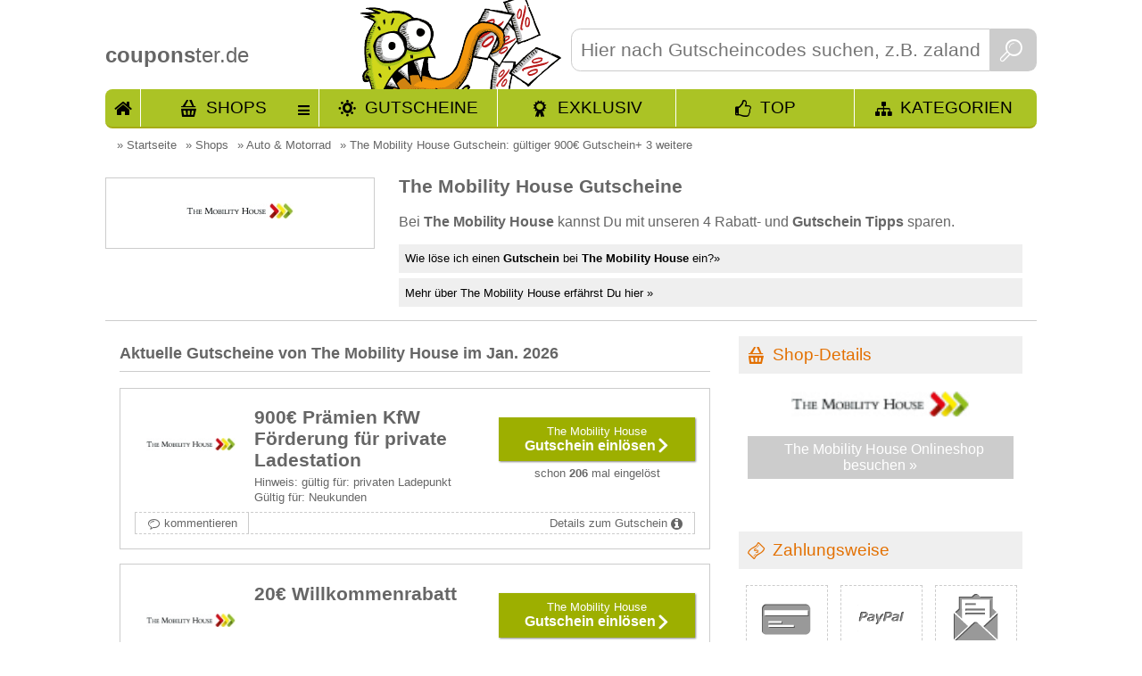

--- FILE ---
content_type: text/html; charset=utf-8
request_url: https://www.couponster.de/gutschein-code/the-mobility-house/16077
body_size: 7143
content:
<!DOCTYPE html><html xmlns="http://www.w3.org/1999/xhtml" prefix="og: http://ogp.me/ns#" itemprop="" xml:lang="de" lang="de" itemscope="" itemtype="http://schema.org/CreativeWork" ><head><meta http-equiv="content-language" content="de"/><meta http-equiv="Content-Type" content="text/html; charset=utf-8" /><meta name="robots" content="index,follow"/><title>The Mobility House Gutschein: gültiger 900&euro; Gutschein+ 3 weitere</title><meta name="description" itemprop="description" content="Neue The Mobility House Gutscheine verfügbar! 👌 Einlösen und sparen!&bull; 900&euro; Gutschein   &#10004; noch 3 weitere Angebote von The Mobility House verfügbar" /><meta name="keywords" content="The Mobility House, Gutschein, Gutscheincode, Coupon, Rabatt, Promocode" /><link rel="shortcut icon" href="//www.couponster.de/favicon.ico" /><link rel="apple-touch-icon" href="//www.couponster.de/images/couponster_apple_icon.png"/><meta name="apple-mobile-web-app-capable" content="yes" /><meta name="apple-mobile-web-app-status-bar-style" content="black-translucent" /><link rel="canonical" href="https://www.couponster.de/gutschein-code/the-mobility-house/16077"/><meta property="og:url" content="//www.couponster.de/gutschein-code/the-mobility-house/16077"/><meta name="twitter:title" content="The Mobility House Gutschein: gültiger 900&euro; Gutschein+ 3 weitere"/><meta name="twitter:description" content="Neue The Mobility House Gutscheine verfügbar! 👌 Einlösen und sparen!&bull; 900&euro; Gutschein   &#10004; noch 3 weitere Angebote von The Mobility House verfügbar"/><meta name="twitter:image" content="//www.couponster.de/sbg/gutschein-fuer-the-mobility-house-16077.jpg"/><meta property="fb:admins" content="100001104616118"/><meta property="og:title" content="The Mobility House Gutschein: gültiger 900&euro; Gutschein+ 3 weitere"/><meta property="og:site_name" content="couponster.de"/><meta property="og:type" content="website" /><meta property="og:description" content="Neue The Mobility House Gutscheine verfügbar! 👌 Einlösen und sparen!&bull; 900&euro; Gutschein   &#10004; noch 3 weitere Angebote von The Mobility House verfügbar" /><meta property="og:image" content="//www.couponster.de/sbg/gutschein-fuer-the-mobility-house-16077.jpg" /><link rel=publisher href="https://plus.google.com/108836213804816986944"/><link rel="author" href="https://plus.google.com/109165393176881493692" /><meta itemprop="name" content="The Mobility House Gutschein: gültiger 900&euro; Gutschein+ 3 weitere"><meta itemprop="image" content="//www.couponster.de/sbg/gutschein-fuer-the-mobility-house-16077.jpg"><link href="//www.couponster.de/style/default_css.css" rel="stylesheet" type="text/css" /><script type="text/javascript" src="//www.couponster.de/js/jquery-1.9.1.min.js"></script><script type="text/javascript" src="//www.couponster.de/js/jquery-ui-1.10.2.custom.min.small.js"></script><meta name=viewport content="width=device-width, initial-scale=1"><!-- Google Tag Manager --><script>(function(w,d,s,l,i){w[l]=w[l]||[];w[l].push({'gtm.start':new Date().getTime(),event:'gtm.js'});var f=d.getElementsByTagName(s)[0],j=d.createElement(s),dl=l!='dataLayer'?'&l='+l:'';j.async=true;j.src='https://www.googletagmanager.com/gtm.js?id='+i+dl;f.parentNode.insertBefore(j,f);})(window,document,'script','dataLayer','GTM-NRLFN37');</script><!-- End Google Tag Manager —></head><body id="sites_shop"class="shop_site_16077"><!-- Google Tag Manager (noscript) --><noscript><iframe src="https://www.googletagmanager.com/ns.html?id=GTM-NRLFN37"height="0" width="0" style="display:none;visibility:hidden"></iframe></noscript><!-- End Google Tag Manager (noscript) --><div class="top shop"><div class="main"><div class="header"><a href="//www.couponster.de" title="Gutscheine bei couponster.de"><span><b>coupons</b>ter.de</span></a><div class="search"><form action="//www.couponster.de/suche/" method="get"><input type="text" name="query" placeholder="Hier nach Gutscheincodes suchen, z.B. zalando, otto, amazon" class="search_input" id="search_input" autocomplete="off" /><button class="search_button">&nbsp;</button></form></div><div class="header_nav inkltop"><a href="//www.couponster.de/" class="hn_start" title="Starteite">Start</a><a href="//www.couponster.de/shops"  class="hn_shop" title="alle Shops">Shops</a><div><ul></ul><a href="//www.couponster.de/shops"  title="alle Shops">Alle Shops von A bis Z</a></div><a href="//www.couponster.de/gutscheine"  class="hn_voucher" title="neue Gutscheine und Aktionen">Gutscheine</a><a href="//www.couponster.de/exklusive-gutscheine"  class="hn_exclusive" title="Exklusive Angebote von couponster.de">Exklusiv</a><a href="//www.couponster.de/top-gutscheine"  class="hn_top ic-Y" title="Unsere Top Angebote">TOP</a><a href="//www.couponster.de/kategorien"  class="hn_kat" title="Kategorien">Kategorien</a></div></div><div class="main_content"><div class="breadcrumbs"><ul vocab="https://schema.org/" typeof="BreadcrumbList"><li property="itemListElement" typeof="ListItem">&raquo; <a href="//www.couponster.de" title="Startseite" property="item" typeof="WebPage"><span property="name">Startseite</span></a><meta property="position" content="1"></li><li property="itemListElement" typeof="ListItem">&raquo; <a href="//www.couponster.de/shops" title="Shops" property="item" typeof="WebPage"><span property="name">Shops</span></a><meta property="position" content="2"></li><li property="itemListElement" typeof="ListItem">&raquo; <a href="//www.couponster.de/kategorie/auto-und-motorrad/10" title="Auto &amp; Motorrad" property="item" typeof="WebPage"><span property="name">Auto &amp; Motorrad</span></a><meta property="position" content="3"></li><li property="itemListElement" typeof="ListItem">&raquo; <a href="//www.couponster.de/gutschein-code/the-mobility-house/16077" title="The Mobility House Gutschein: gültiger 900&euro; Gutschein+ 3 weitere" property="item" typeof="WebPage"><span property="name">The Mobility House Gutschein: gültiger 900&euro; Gutschein+ 3 weitere</span></a><meta property="position" content="4"></li></ul></div><section class="teaser"><div class="shop_teaser section-teaser-description"><div class="spl_teaser"><div class="t_image"><div><img src="https://www.couponster.de/images/shops/gutschein-fuer-the-mobility-house-16077.jpg" alt="Gutscheine für The Mobility House" title="Gutscheine für The Mobility House" /></div></div><strong></strong></div><div class="spr_teaser"><h1 class="h1_shop section-teaser-title" itemprob="name">The Mobility House Gutscheine</h1><p>Bei <strong>The Mobility House</strong> kannst Du mit unseren 4 Rabatt- und <strong>Gutschein Tipps</strong> sparen.</p><ul class="sprung_ul"><li><a href="//www.couponster.de/gutschein-code/the-mobility-house/16077#the-mobility-house_help" class="sprung">Wie löse ich einen <b>Gutschein</b> bei <b>The Mobility House</b> ein?&raquo;</a></li><li><a href="//www.couponster.de/gutschein-code/the-mobility-house/16077#the-mobility-house" class="sprung">Mehr über The Mobility House erfährst Du hier &raquo;</a></li></ul></div></div></section><div class="main_contant_left"><section class="voucher"><h2 class="voucher-title">Aktuelle Gutscheine von The Mobility House im Jan. 2026</h2><article><div class="voucher_long  " rel="9"><a id="gutschein_283521" class="jump_marker" title="Gutschein von The Mobility House"></a><div class="vl gs_nc"><div class="vls1"><div><a href="//www.couponster.de/gutschein-code/the-mobility-house/16077#zS283521-1608629024-1-16077" target="_blank" title="bei The Mobility House 900&euro; Gutschein einlösen" class="v_click"><img src="https://www.couponster.de/images/shops/gutschein-fuer-the-mobility-house-16077.jpg" alt="Gutscheine f&uuml;r The Mobility House" /></a></div></div><div class="vls2"><div><div><h3 class="title" data-title="900&euro; Pr&auml;mien  KfW F&ouml;rderung f&uuml;r private Ladestation">900&euro; Pr&auml;mien  KfW F&ouml;rderung f&uuml;r private Ladestation</h3><p>Hinweis:&nbsp;gültig für: privaten Ladepunkt</p><p>Gültig für:&nbsp;Neukunden</p></div></div></div><div class="vls3"><a href="//www.couponster.de/gutschein-code/the-mobility-house/16077#zS283521-1608629024-1-16077" target="_blank" title="900&euro; Gutschein einlösen bei The Mobility House" class="v_click vcb"><strong>The Mobility House</strong><span>Gutschein einlösen</span></a><span>schon <b>206</b> mal eingelöst</span></div><div class="vlz"><a href="//www.couponster.de/gutschein-code/the-mobility-house/16077" class="write_comment" title="verfasse einen Kommentar für The Mobility House">kommentieren</a><a href="//www.couponster.de/gutschein-code/the-mobility-house/16077#gutschein_283521" class="vi" title="Details zur The Mobility House Aktion">Details zum Gutschein</a></div><div class="vh"><div><img src="//www.couponster.de/images/staff/sandra.jpg" alt="Sandra" /><a href="#" title="Danke Sandra" class="hart" data-rel="283521"><span>Danke </span></a></div><div><dl><dt>Mindestkaufbetrag:</dt><dd>keiner</dd><dt>Hinweis:</dt><dd>gültig für: privaten Ladepunkt</dd><dt>Gültig für:</dt><dd>Neukunden</dd></dl></div></div></div></div></article><article><div class="voucher_long  " rel="9"><a id="gutschein_259522" class="jump_marker" title="Gutschein von The Mobility House"></a><div class="vl gs_no"><div class="vls1"><div><a href="//www.couponster.de/gutschein-code/the-mobility-house/16077#zS259522-1594372161-1-16077" target="_blank" title="bei The Mobility House 20&euro; Gutschein einlösen" class="v_click"><img src="https://www.couponster.de/images/shops/gutschein-fuer-the-mobility-house-16077.jpg" alt="Gutscheine f&uuml;r The Mobility House" /></a></div></div><div class="vls2"><div><div><h3 class="title" data-title="20&euro; Willkommenrabatt">20&euro; Willkommenrabatt</h3></div></div></div><div class="vls3"><a href="//www.couponster.de/gutschein-code/the-mobility-house/16077#zS259522-1594372161-1-16077" target="_blank" title="20&euro; Gutschein einlösen bei The Mobility House" class="v_click vcb"><strong>The Mobility House</strong><span>Gutschein einlösen</span></a><span>schon <b>1190</b> mal eingelöst</span></div><div class="vlz"><a href="//www.couponster.de/gutschein-code/the-mobility-house/16077" class="write_comment" title="verfasse einen Kommentar für The Mobility House">kommentieren</a><a href="//www.couponster.de/gutschein-code/the-mobility-house/16077#gutschein_259522" class="vi" title="Details zur The Mobility House Aktion">Details zum Gutschein</a></div><div class="vh"><div><img src="//www.couponster.de/images/staff/sandra.jpg" alt="Sandra" /><a href="#" title="Danke Sandra" class="hart" data-rel="259522"><span>Danke </span></a></div><div><dl><dt>Mindestkaufbetrag:</dt><dd>500.00 &euro;</dd><dt>Gültig für:</dt><dd>Neu- und Bestandskunden</dd></dl></div></div></div></div></article><article><div class="voucher_long  " rel="9"><a id="gutschein_379321" class="jump_marker" title="Gutschein von The Mobility House"></a><div class="vl gs_yes"><div class="vls1"><div><a href="//www.couponster.de/gutschein-code/the-mobility-house/16077#zS379321-1639593099-1-16077" target="_blank" title="bei The Mobility House " class="v_click"><img src="https://www.couponster.de/images/shops/gutschein-fuer-the-mobility-house-16077.jpg" alt="Gutscheine f&uuml;r The Mobility House" /></a></div></div><div class="vls2"><div><div><h3 class="title" data-title="Bis zu 300&euro; Pr&auml;mie sichern">Bis zu 300&euro; Pr&auml;mie sichern</h3></div></div></div><div class="vls3"><a href="//www.couponster.de/gutschein-code/the-mobility-house/16077#zS379321-1639593099-1-16077" target="_blank" title=" bei The Mobility House" class="v_click vcb"><strong>The Mobility House</strong><span>Gutschein einlösen</span></a><span>schon <b>316</b> mal eingelöst</span></div><div class="vlz"><a href="//www.couponster.de/gutschein-code/the-mobility-house/16077" class="write_comment" title="verfasse einen Kommentar für The Mobility House">kommentieren</a><a href="//www.couponster.de/gutschein-code/the-mobility-house/16077#gutschein_379321" class="vi" title="Details zur The Mobility House Aktion">Details zum Gutschein</a></div><div class="vh"><div><img src="//www.couponster.de/images/staff/sandra.jpg" alt="Sandra" /><a href="#" title="Danke Sandra" class="hart" data-rel="379321"><span>Danke </span></a></div><div><dl><dt>Mindestkaufbetrag:</dt><dd>keiner</dd><dt>Gültig für:</dt><dd>Neu- und Bestandskunden</dd></dl></div></div></div></div></article><article><div class="voucher_long  " rel="9"><a id="gutschein_230587" class="jump_marker" title="Gutschein von The Mobility House"></a><div class="vl gs_no"><div class="vls1"><div><a href="//www.couponster.de/gutschein-code/the-mobility-house/16077#zS230587-1526372012-1-16077" target="_blank" title="bei The Mobility House " class="v_click"><img src="https://www.couponster.de/images/shops/gutschein-fuer-the-mobility-house-16077.jpg" alt="Gutscheine f&uuml;r The Mobility House" /></a></div></div><div class="vls2"><div><div><h3 class="title" data-title="Gratis Versand">Gratis Versand</h3></div></div></div><div class="vls3"><a href="//www.couponster.de/gutschein-code/the-mobility-house/16077#zS230587-1526372012-1-16077" target="_blank" title=" bei The Mobility House" class="v_click vcb"><strong>The Mobility House</strong><span>Portofrei bestellen</span></a><span>schon <b>3</b> mal eingelöst</span></div><div class="vlz"><a href="//www.couponster.de/gutschein-code/the-mobility-house/16077" class="write_comment" title="verfasse einen Kommentar für The Mobility House">kommentieren</a><a href="//www.couponster.de/gutschein-code/the-mobility-house/16077#gutschein_230587" class="vi" title="Details zur The Mobility House Aktion">Details zum Gutschein</a></div><div class="vh"><div><img src="//www.couponster.de/images/staff/sandra.jpg" alt="Sandra" /><a href="#" title="Danke Sandra" class="hart" data-rel="230587"><span>Danke </span></a></div><div><dl><dt>Mindestkaufbetrag:</dt><dd>keiner</dd><dt>Gültig für:</dt><dd>Neu- und Bestandskunden</dd></dl></div></div></div></div></article></section><div class="voucher_melder"><h3>Dein The Mobility House Gutschein-Melder</h3><p>Mit dem Gutschein-Melder erhältst Du die exklusivsten und neuesten Gutscheine von The Mobility House immer sofort in Dein Postfach! Kostenlos!!!</p><script src="https://www.google.com/recaptcha/api.js" async></script><form action="//www.couponster.de/gutschein-code/the-mobility-house/16077" target="_self" method="post" name="shop_newsletter"><input type="text" name="newsletter_email" placeholder="Hier E-Mail eintragen " onclick="$('.g-recaptcha').show();" required="required"/><input type="hidden" name="shop_id" value="16077" /><input type="hidden" name="shop_name" value="The Mobility House" /><input type="hidden" name="shop_link" value="//www.couponster.de/gutschein-code/the-mobility-house/16077" /><input type="checkbox" name=ds_ok" value="ja" required="required" style="width:20px;height:25px"><p style="float: left;width: 80%;margin-left: 20px;margin-bottom: 20px;">Ich habe die <a href="//www.couponster.de/datenschutz">Datenschutzbestimmungen</a> zur Kenntnis genommen. Ich stimme zu, dass meine Angaben und Daten zur Beantwortung meiner Anfrage elektronisch erhoben, gespeichert und verarbeitet werden.Hinweis: Sie können Ihre Einwilligung jederzeit für die Zukunft per E-Mail an kontakt (AT) couponster.de widerrufen.</p><div class="g-recaptcha" data-sitekey="6LehygUTAAAAABl-0eBpYd27mBmXFPqmV2nOmwv8" style="display:none;"></div><button>LOS!</button></form></div><div id="the-mobility-house" class="hka"></div><div class="shoptext"><section class="shop" itemscope="" itemtype="http://schema.org/Brand"><h2 class="shop-title" itemprop="name" content="The Mobility House">Über  The Mobility House </h2><div class="r_h"><span itemprop="url" content="//www.couponster.de/gutschein-code/the-mobility-house/16077"></span><img itemprop="logo" src="https://www.couponster.de/images/shops/gutschein-fuer-the-mobility-house-16077.jpg" alt="Gutscheine für The Mobility House" title="Gutscheine für The Mobility House" class="staff_shop"><div class="voucher_shop_text shop-description" itemprop="description"></div></div></section><span class="modified">aktualisiert am: <time itemprop="dateModified" datetime="2026-01-27">27.01.2026</time></span><div id="the-mobility-house_help" class="hka"></div><div class="line"></div><section class="help"><div class="help_cont"><h2 class="ic-Info help-title">Wie löse ich einen <b>Gutschein</b> bei <b>The Mobility House</b> ein?</h2><div class="r_h"><img src="//www.couponster.de/images/diverse/1526371768_hb-voucher-help_16077.jpg" alt="Gutschein-Hilfe The Mobility House" data-link="http://img.couponster.de/shop_bilder/1526371768_hb.png" /><p class="voucher_shop_text help-description">Gleich in der Warenkorbansicht l&ouml;st Du den mobility.com Gutscheincode ein.<br /><br />Das Gutscheinfeld im Warenkorb bei The Mobility House heißt: <strong>Gutscheincode </strong></p></div></div></section><div class="to_shop_linie"><p><a href="https://shop.mobilityhouse.com" class="ic-M" title="tolle Angebote von The Mobility House" target="_blank" rel="nofollow">&raquo; gleich zu <strong>The Mobility House</strong> </a></p></div><div class="line"></div><div class="youtube_video"></div></div></div><script>var gs_type_name = {gs_yes:"Gutscheincode",gs_nc:"Neukunden Gutschein",gs_sa:"Rabatt Gutschein",gs_no:"Vorteil",alle:"alle Gutscheine anzeigen"};var gs_marker = [];$("#sites_shop section.voucher article .vl").each(function(){var w = $(this).attr("class").split("vl ")[1];if( $.inArray(w,gs_marker) == -1 ){gs_marker.push( w );}});var teaser_gs_type = '';$.each(gs_marker,function(index,value){teaser_gs_type += '<a href="#" class="'+value+'">'+gs_type_name[value]+'</a>'});$("section.teaser").append('<article>'+teaser_gs_type+'<a href="#" class="all">'+gs_type_name['alle']+'</a></article>');$("section.teaser article a.all").click(function(){$(".vl").closest("article").show();$(".vouchers_top").show();$(this).hide();return false;});$("section.teaser article a:not(.all)").click(function(){$.each(gs_marker,function(index,value){$(".vl."+value).closest("article").hide();$(".vouchers_top."+value).hide();});$(".vl."+$(this).attr("class")).closest("article").show();$(".vouchers_top."+$(this).attr("class")).show();$("section.teaser article a.all").show();return false;});/* shop_search */$(document).ready(function(){$.post("//"+window.location.hostname+"/ajax/product_search.php",{shop_id : 16077,was : "try_shop",shopname : $(".to_shop_linie > p > a > strong").text(),linkshopext : $(".right_content .shop_box .shop_image a").attr("href")},function(data){if(data){$(".spr_teaser").append(data);$(".shop_teaser.section-teaser-description").after('<div id="product_search_result"></div>');}});});/* shop_search eof */</script><div class="right_content"><div class="cr sd"><h2>Shop-Details</h2><div class="shop_box"><div class="shop_image"><a href="//www.couponster.de/zum-shop/the-mobility-house/16077" target="_blank" title="The Mobility House besuchen"><img src="//www.couponster.de/screenshots/16077.jpg" alt="Screenshot von The Mobility House"></a></div><a href="//www.couponster.de/zum-shop/the-mobility-house/16077" class="ic-M" target="_blank" title="The Mobility House besuchen" rel="nofollow">The Mobility House Onlineshop besuchen &raquo; </a></div></div><div class="openx_sidebar_banner"></div><div class="cr tb zw"><h2>Zahlungsweise</h2><div class="rh"><div><div><div><img src="//www.couponster.de/images/pay/2.gif" alt="Kreditkarte" title="Kreditkarte"/></div></div></div><div><div><div><img src="//www.couponster.de/images/pay/3.gif" alt="Paypal" title="Paypal"/></div></div></div><div><div><div><img src="//www.couponster.de/images/pay/12.gif" alt="Rechnung" title="Rechnung"/></div></div></div></div></div><div class="cr vb"><h2>Versandkosten</h2><div class="rh"><p>Versandkostenfrei</p></div></div><div class="cr tg"><h2><a href="//www.couponster.de/top-gutscheine" title="alle Top-Gutscheine anzeigen">Top Gutscheine</a></h2><div class="rh"><div class="vs top"><div class="vs1"><div><a href="//www.couponster.de/gutschein-code/purenature/650#gutschein_72052" title="Gutscheine von PureNature"><img src="https://www.couponster.de/images/shops/gutschein-fuer-purenature-650.jpg" alt="Gutscheine von PureNature" /></a></div></div><div class="vs2 tid_8"><div><span>25%</span></div></div><div class="vs3"><div><a href="//www.couponster.de/gutschein-code/purenature/650#zS72052-1566981582-1-650" title="25% Rabatt bei PureNature schnappen" class="v_click" target="_blank"><strong>PureNature</strong><p>Bis zu 25% Rabatt auf...</p></a></div></div></div><div class="vs top"><div class="vs1"><div><a href="//www.couponster.de/gutschein-code/tchibo/674#gutschein_7444" title="Gutscheine von Tchibo"><img src="https://www.couponster.de/images/shops/gutschein-fuer-tchibo-674.jpg" alt="Gutscheine von Tchibo" /></a></div></div><div class="vs2 tid_9"><div><span>10%</span></div></div><div class="vs3"><div><a href="//www.couponster.de/gutschein-code/tchibo/674#zS7444-1523604001-1-674" title="10% Gutschein bei Tchibo schnappen" class="v_click" target="_blank"><strong>Tchibo</strong><p>10% Tchibo Gutscheincode</p></a></div></div></div><div class="vs top"><div class="vs1"><div><a href="//www.couponster.de/gutschein-code/mcdonalds/386#gutschein_44111" title="Gutscheine von McDonald's"><img src="https://www.couponster.de/images/shops/gutschein-fuer-mcdonalds-386.jpg" alt="Gutscheine von McDonald's" /></a></div></div><div class="vs2 tid_8"><div><span>50%</span></div></div><div class="vs3"><div><a href="//www.couponster.de/gutschein-code/mcdonalds/386#zS44111-1466672544-1-386" title="50% Rabatt bei McDonald's schnappen" class="v_click" target="_blank"><strong>McDonald's</strong><p>Bis zu 50% Rabatt bei...</p></a></div></div></div><div class="vs top"><div class="vs1"><div><a href="//www.couponster.de/gutschein-code/wolfsblut/14608#gutschein_236020" title="Gutscheine von Wolfsblut"><img src="https://www.couponster.de/images/shops/gutschein-fuer-wolfsblut-14608.jpg" alt="Gutscheine von Wolfsblut" /></a></div></div><div class="vs2 tid_9"><div><span>10%</span></div></div><div class="vs3"><div><a href="//www.couponster.de/gutschein-code/wolfsblut/14608#zS236020-1604913169-1-14608" title="10% Gutschein bei Wolfsblut schnappen" class="v_click" target="_blank"><strong>Wolfsblut</strong><p>10% Gutschein</p></a></div></div></div><div class="vs top"><div class="vs1"><div><a href="//www.couponster.de/gutschein-code/miliboo/16138#gutschein_235104" title="Gutscheine von Miliboo"><img src="https://www.couponster.de/images/shops/gutschein-fuer-miliboo-16138.jpg" alt="Gutscheine von Miliboo" /></a></div></div><div class="vs2 tid_8"><div><span>50%</span></div></div><div class="vs3"><div><a href="//www.couponster.de/gutschein-code/miliboo/16138#zS235104-1546429221-1-16138" title="50% Rabatt bei Miliboo schnappen" class="v_click" target="_blank"><strong>Miliboo</strong><p>Bis zu 50% Rabatt bei Miliboo</p></a></div></div></div></div></div><div class="cr rss"><h2>The Mobility House RSS</h2><div class="shop_box_rss rh"><img alt="RSS The Mobility House" class="last" src="//www.couponster.de/images/rss_grey.png" /><a href="//www.couponster.de/rss/shop/16077" title="The Mobility House RSS" target="_blank">Unsere The Mobility House Gutschein-Aktionen gleich als RSS abonnieren</a></div></div></div></div></div></div><div class="rondel_and_more"><div class="rondel_and_more_cont"><div class="top_shop_rondel"><a href="#" rel="nofollow" rel="nofollow" id="rondel_back" title="mehr Shops mit Rabattaktionen anzeigen"><img src="//www.couponster.de/images/shop_rondel_back.png" alt="mehr Shops mit Rabattaktionen anzeigen"></a><div id="roundel_cont_bottom"><div><a href="//www.couponster.de/gutschein-code/onlineraederde/1773" title="mehr OnlineR&auml;der.de Gutscheincodes"><img src="https://www.couponster.de/images/shops/gutschein-fuer-onlineraederde-1773.jpg" alt="Shop OnlineR&auml;der.de" /></a></div><div><a href="//www.couponster.de/gutschein-code/modecor/13695" title="mehr moDecor Gutscheincodes"><img src="https://www.couponster.de/images/shops/gutschein-fuer-modecor-13695.jpg" alt="Shop moDecor" /></a></div><div><a href="//www.couponster.de/gutschein-code/sport-tec/631" title="mehr Sport Tec Gutscheincodes"><img src="https://www.couponster.de/images/shops/gutschein-fuer-sport-tec-631.jpg" alt="Shop Sport Tec" /></a></div><div><a href="//www.couponster.de/gutschein-code/leuchtenzentrale/333" title="mehr Leuchtenzentrale Gutscheincodes"><img src="https://www.couponster.de/images/shops/gutschein-fuer-leuchtenzentrale-333.jpg" alt="Shop Leuchtenzentrale" /></a></div><div><a href="//www.couponster.de/gutschein-code/your-design/800" title="mehr your design Gutscheincodes"><img src="https://www.couponster.de/images/shops/gutschein-fuer-your-design-800.jpg" alt="Shop your design" /></a></div><div><a href="//www.couponster.de/gutschein-code/pikolinos/16003" title="mehr Pikolinos Gutscheincodes"><img src="https://www.couponster.de/images/shops/gutschein-fuer-pikolinos-16003.jpg" alt="Shop Pikolinos" /></a></div></div><a href="#" rel="nofollow" rel="nofollow" id="rondel_for" title="mehr Shops mit Rabattaktionen anzeigen"><img src="//www.couponster.de/images/shop_rondel_for.png" alt="mehr Shops mit Rabattaktionen anzeigen"></a></div></div></div><div class="footer subpage"><div class="footer_hinweise"><div class="footer_inhalt"><div class="footer_sp1"><span>Rechtliches</span><a href="//www.couponster.de/impressum" title="www.couponster.de Impressum">Impressum</a><a href="//www.couponster.de/datenschutz" title="www.couponster.de Datenschutz">Datenschutz</a></div><div class="footer_sp1"><span>Hilfreiches</span><a href="//www.couponster.de/faq" title="www.couponster.de Fragen und Antworten">Fragen und Antworten</a><a href="//www.couponster.de/gutschein-melden" title="www.couponster.de Gutschein melden">Gutschein melden</a><a href="//www.couponster.de/gratis-artikel" title="www.couponster.de Gratis-Artikel">Gratis-Artikel</a><a href="//www.couponster.de/supersale" title="couponster.de Supersale">Supersale</a></div><div class="footer_sp1"><span>Informatives </span><a href="//www.couponster.de/so-gehts" title="www.couponster.de So gehts">So gehts</a><a href="//www.couponster.de/ueber-uns" class=" first" title="www.couponster.de Über Uns">Über Uns</a><a href="//www.couponster.de/presse" title="www.couponster.de Presse">Presse</a><a href="//www.couponster.de/linking" title="www.couponster.de Für Webmaster">Für Webmaster</a></div><div class="footer_sp1"><span>Soziales</span><div class="social"><a href="http://www.facebook.com/couponster" title="Facebook Page www.couponster.de"><img src="//www.couponster.de/images/sozial/facebook.gif" alt="Facebook Page"/></a>            <a href="https://plus.google.com/108836213804816986944" title="'Besuche uns auch auf Google+',"><img src="//www.couponster.de/images/sozial/google.gif" alt="Google +" /></a><a href="http://www.twitter.com/couponster_de" title="Twitter"><img src="//www.couponster.de/images/sozial/twitter.gif" alt="Twitter"/></a>      <a href="//www.couponster.de/rss/new" title="RSS"><img src="//www.couponster.de/images/sozial/rss.gif" class="last" alt="RSS"/></a></div><div class="extern_voucher_tipp"><div class="flags"><span>Land auswählen:</span><img src="//www.couponster.de/images/flaggen/at.gif" alt="couponster.at" title="Gutscheine für Österreich bei couponster.at"/><img src="//www.couponster.de/images/flaggen/ch.gif" alt="couponster.ch" title="Gutscheine für die Schweiz bei couponster.ch"/></div></div></div></div></div><div class="footer_weiteres"><div class="footer_weiteres_cont">&copy; Copyright 2008 - 2026, dealino.de, Deutschland. |Alle Angaben ohne Gewähr! |Update 27. Januar 2026 20:46:14</div></div></div><div id="opener"></div><div id="voucher_open"></div><div id="voucher_open_big"></div><div id="black_bg">&nbsp;</div><script type="text/javascript">var gaProperty = 'UA-5716882-6';var disableStr = 'ga-disable-' + gaProperty;if (document.cookie.indexOf(disableStr + '=true') > -1) {window[disableStr] = true;}function gaOptout() {document.cookie = disableStr + '=true; expires=Thu, 31 Dec 2099 23:59:59 UTC; path=/';window[disableStr] = true;alert("GoogleAnalytics trackt nun nicht mehr");}</script><script>(function(i,s,o,g,r,a,m){i['GoogleAnalyticsObject']=r;i[r]=i[r]||function(){(i[r].q=i[r].q||[]).push(arguments)},i[r].l=1*new Date();a=s.createElement(o),m=s.getElementsByTagName(o)[0];a.async=1;a.src=g;m.parentNode.insertBefore(a,m)})(window,document,'script','https://www.google-analytics.com/analytics.js','ga');ga('create', 'UA-5716882-6', 'auto');ga('set', 'anonymizeIp', true);ga('send', 'pageview');</script><div id="sky_deals_reinda"></div><div id="no_jumper"></div><script type="text/javascript" src="//www.couponster.de/js/couponster.js?js=1565691887" ></script><link type="text/css" href="//www.couponster.de/css/couponster/jquery-ui-1.10.2.custom.min.css" rel="stylesheet" /><script>(function() {var _fbq = window._fbq || (window._fbq = []);if (!_fbq.loaded) {var fbds = document.createElement('script');fbds.async = true;fbds.src = '//connect.facebook.net/en_US/fbds.js';var s = document.getElementsByTagName('script')[0];s.parentNode.insertBefore(fbds, s);_fbq.loaded = true;}_fbq.push(['addPixelId', '929072503810211']);})();window._fbq = window._fbq || [];window._fbq.push(['track', 'PixelInitialized', {}]);</script><noscript><img height="1" width="1" alt="" style="display:none" src="https://www.facebook.com/tr?id=929072503810211&amp;ev=PixelInitialized" /></noscript><script language="javascript" src="//www.couponster.de/js/nachlader.js" type="text/javascript" async></script><script src="https://cloud.ccm19.de/app.js?apiKey=5caff6594f76027401c1077d9b2c4e3287bf0a2d87738ace&amp;domain=62178c653966fb658c0bfdc8&amp;lang=de_DE" referrerpolicy="origin"></script></body></html>

--- FILE ---
content_type: text/html; charset=utf-8
request_url: https://www.google.com/recaptcha/api2/anchor?ar=1&k=6LehygUTAAAAABl-0eBpYd27mBmXFPqmV2nOmwv8&co=aHR0cHM6Ly93d3cuY291cG9uc3Rlci5kZTo0NDM.&hl=en&v=N67nZn4AqZkNcbeMu4prBgzg&size=normal&anchor-ms=20000&execute-ms=30000&cb=quia5w4xckrl
body_size: 49230
content:
<!DOCTYPE HTML><html dir="ltr" lang="en"><head><meta http-equiv="Content-Type" content="text/html; charset=UTF-8">
<meta http-equiv="X-UA-Compatible" content="IE=edge">
<title>reCAPTCHA</title>
<style type="text/css">
/* cyrillic-ext */
@font-face {
  font-family: 'Roboto';
  font-style: normal;
  font-weight: 400;
  font-stretch: 100%;
  src: url(//fonts.gstatic.com/s/roboto/v48/KFO7CnqEu92Fr1ME7kSn66aGLdTylUAMa3GUBHMdazTgWw.woff2) format('woff2');
  unicode-range: U+0460-052F, U+1C80-1C8A, U+20B4, U+2DE0-2DFF, U+A640-A69F, U+FE2E-FE2F;
}
/* cyrillic */
@font-face {
  font-family: 'Roboto';
  font-style: normal;
  font-weight: 400;
  font-stretch: 100%;
  src: url(//fonts.gstatic.com/s/roboto/v48/KFO7CnqEu92Fr1ME7kSn66aGLdTylUAMa3iUBHMdazTgWw.woff2) format('woff2');
  unicode-range: U+0301, U+0400-045F, U+0490-0491, U+04B0-04B1, U+2116;
}
/* greek-ext */
@font-face {
  font-family: 'Roboto';
  font-style: normal;
  font-weight: 400;
  font-stretch: 100%;
  src: url(//fonts.gstatic.com/s/roboto/v48/KFO7CnqEu92Fr1ME7kSn66aGLdTylUAMa3CUBHMdazTgWw.woff2) format('woff2');
  unicode-range: U+1F00-1FFF;
}
/* greek */
@font-face {
  font-family: 'Roboto';
  font-style: normal;
  font-weight: 400;
  font-stretch: 100%;
  src: url(//fonts.gstatic.com/s/roboto/v48/KFO7CnqEu92Fr1ME7kSn66aGLdTylUAMa3-UBHMdazTgWw.woff2) format('woff2');
  unicode-range: U+0370-0377, U+037A-037F, U+0384-038A, U+038C, U+038E-03A1, U+03A3-03FF;
}
/* math */
@font-face {
  font-family: 'Roboto';
  font-style: normal;
  font-weight: 400;
  font-stretch: 100%;
  src: url(//fonts.gstatic.com/s/roboto/v48/KFO7CnqEu92Fr1ME7kSn66aGLdTylUAMawCUBHMdazTgWw.woff2) format('woff2');
  unicode-range: U+0302-0303, U+0305, U+0307-0308, U+0310, U+0312, U+0315, U+031A, U+0326-0327, U+032C, U+032F-0330, U+0332-0333, U+0338, U+033A, U+0346, U+034D, U+0391-03A1, U+03A3-03A9, U+03B1-03C9, U+03D1, U+03D5-03D6, U+03F0-03F1, U+03F4-03F5, U+2016-2017, U+2034-2038, U+203C, U+2040, U+2043, U+2047, U+2050, U+2057, U+205F, U+2070-2071, U+2074-208E, U+2090-209C, U+20D0-20DC, U+20E1, U+20E5-20EF, U+2100-2112, U+2114-2115, U+2117-2121, U+2123-214F, U+2190, U+2192, U+2194-21AE, U+21B0-21E5, U+21F1-21F2, U+21F4-2211, U+2213-2214, U+2216-22FF, U+2308-230B, U+2310, U+2319, U+231C-2321, U+2336-237A, U+237C, U+2395, U+239B-23B7, U+23D0, U+23DC-23E1, U+2474-2475, U+25AF, U+25B3, U+25B7, U+25BD, U+25C1, U+25CA, U+25CC, U+25FB, U+266D-266F, U+27C0-27FF, U+2900-2AFF, U+2B0E-2B11, U+2B30-2B4C, U+2BFE, U+3030, U+FF5B, U+FF5D, U+1D400-1D7FF, U+1EE00-1EEFF;
}
/* symbols */
@font-face {
  font-family: 'Roboto';
  font-style: normal;
  font-weight: 400;
  font-stretch: 100%;
  src: url(//fonts.gstatic.com/s/roboto/v48/KFO7CnqEu92Fr1ME7kSn66aGLdTylUAMaxKUBHMdazTgWw.woff2) format('woff2');
  unicode-range: U+0001-000C, U+000E-001F, U+007F-009F, U+20DD-20E0, U+20E2-20E4, U+2150-218F, U+2190, U+2192, U+2194-2199, U+21AF, U+21E6-21F0, U+21F3, U+2218-2219, U+2299, U+22C4-22C6, U+2300-243F, U+2440-244A, U+2460-24FF, U+25A0-27BF, U+2800-28FF, U+2921-2922, U+2981, U+29BF, U+29EB, U+2B00-2BFF, U+4DC0-4DFF, U+FFF9-FFFB, U+10140-1018E, U+10190-1019C, U+101A0, U+101D0-101FD, U+102E0-102FB, U+10E60-10E7E, U+1D2C0-1D2D3, U+1D2E0-1D37F, U+1F000-1F0FF, U+1F100-1F1AD, U+1F1E6-1F1FF, U+1F30D-1F30F, U+1F315, U+1F31C, U+1F31E, U+1F320-1F32C, U+1F336, U+1F378, U+1F37D, U+1F382, U+1F393-1F39F, U+1F3A7-1F3A8, U+1F3AC-1F3AF, U+1F3C2, U+1F3C4-1F3C6, U+1F3CA-1F3CE, U+1F3D4-1F3E0, U+1F3ED, U+1F3F1-1F3F3, U+1F3F5-1F3F7, U+1F408, U+1F415, U+1F41F, U+1F426, U+1F43F, U+1F441-1F442, U+1F444, U+1F446-1F449, U+1F44C-1F44E, U+1F453, U+1F46A, U+1F47D, U+1F4A3, U+1F4B0, U+1F4B3, U+1F4B9, U+1F4BB, U+1F4BF, U+1F4C8-1F4CB, U+1F4D6, U+1F4DA, U+1F4DF, U+1F4E3-1F4E6, U+1F4EA-1F4ED, U+1F4F7, U+1F4F9-1F4FB, U+1F4FD-1F4FE, U+1F503, U+1F507-1F50B, U+1F50D, U+1F512-1F513, U+1F53E-1F54A, U+1F54F-1F5FA, U+1F610, U+1F650-1F67F, U+1F687, U+1F68D, U+1F691, U+1F694, U+1F698, U+1F6AD, U+1F6B2, U+1F6B9-1F6BA, U+1F6BC, U+1F6C6-1F6CF, U+1F6D3-1F6D7, U+1F6E0-1F6EA, U+1F6F0-1F6F3, U+1F6F7-1F6FC, U+1F700-1F7FF, U+1F800-1F80B, U+1F810-1F847, U+1F850-1F859, U+1F860-1F887, U+1F890-1F8AD, U+1F8B0-1F8BB, U+1F8C0-1F8C1, U+1F900-1F90B, U+1F93B, U+1F946, U+1F984, U+1F996, U+1F9E9, U+1FA00-1FA6F, U+1FA70-1FA7C, U+1FA80-1FA89, U+1FA8F-1FAC6, U+1FACE-1FADC, U+1FADF-1FAE9, U+1FAF0-1FAF8, U+1FB00-1FBFF;
}
/* vietnamese */
@font-face {
  font-family: 'Roboto';
  font-style: normal;
  font-weight: 400;
  font-stretch: 100%;
  src: url(//fonts.gstatic.com/s/roboto/v48/KFO7CnqEu92Fr1ME7kSn66aGLdTylUAMa3OUBHMdazTgWw.woff2) format('woff2');
  unicode-range: U+0102-0103, U+0110-0111, U+0128-0129, U+0168-0169, U+01A0-01A1, U+01AF-01B0, U+0300-0301, U+0303-0304, U+0308-0309, U+0323, U+0329, U+1EA0-1EF9, U+20AB;
}
/* latin-ext */
@font-face {
  font-family: 'Roboto';
  font-style: normal;
  font-weight: 400;
  font-stretch: 100%;
  src: url(//fonts.gstatic.com/s/roboto/v48/KFO7CnqEu92Fr1ME7kSn66aGLdTylUAMa3KUBHMdazTgWw.woff2) format('woff2');
  unicode-range: U+0100-02BA, U+02BD-02C5, U+02C7-02CC, U+02CE-02D7, U+02DD-02FF, U+0304, U+0308, U+0329, U+1D00-1DBF, U+1E00-1E9F, U+1EF2-1EFF, U+2020, U+20A0-20AB, U+20AD-20C0, U+2113, U+2C60-2C7F, U+A720-A7FF;
}
/* latin */
@font-face {
  font-family: 'Roboto';
  font-style: normal;
  font-weight: 400;
  font-stretch: 100%;
  src: url(//fonts.gstatic.com/s/roboto/v48/KFO7CnqEu92Fr1ME7kSn66aGLdTylUAMa3yUBHMdazQ.woff2) format('woff2');
  unicode-range: U+0000-00FF, U+0131, U+0152-0153, U+02BB-02BC, U+02C6, U+02DA, U+02DC, U+0304, U+0308, U+0329, U+2000-206F, U+20AC, U+2122, U+2191, U+2193, U+2212, U+2215, U+FEFF, U+FFFD;
}
/* cyrillic-ext */
@font-face {
  font-family: 'Roboto';
  font-style: normal;
  font-weight: 500;
  font-stretch: 100%;
  src: url(//fonts.gstatic.com/s/roboto/v48/KFO7CnqEu92Fr1ME7kSn66aGLdTylUAMa3GUBHMdazTgWw.woff2) format('woff2');
  unicode-range: U+0460-052F, U+1C80-1C8A, U+20B4, U+2DE0-2DFF, U+A640-A69F, U+FE2E-FE2F;
}
/* cyrillic */
@font-face {
  font-family: 'Roboto';
  font-style: normal;
  font-weight: 500;
  font-stretch: 100%;
  src: url(//fonts.gstatic.com/s/roboto/v48/KFO7CnqEu92Fr1ME7kSn66aGLdTylUAMa3iUBHMdazTgWw.woff2) format('woff2');
  unicode-range: U+0301, U+0400-045F, U+0490-0491, U+04B0-04B1, U+2116;
}
/* greek-ext */
@font-face {
  font-family: 'Roboto';
  font-style: normal;
  font-weight: 500;
  font-stretch: 100%;
  src: url(//fonts.gstatic.com/s/roboto/v48/KFO7CnqEu92Fr1ME7kSn66aGLdTylUAMa3CUBHMdazTgWw.woff2) format('woff2');
  unicode-range: U+1F00-1FFF;
}
/* greek */
@font-face {
  font-family: 'Roboto';
  font-style: normal;
  font-weight: 500;
  font-stretch: 100%;
  src: url(//fonts.gstatic.com/s/roboto/v48/KFO7CnqEu92Fr1ME7kSn66aGLdTylUAMa3-UBHMdazTgWw.woff2) format('woff2');
  unicode-range: U+0370-0377, U+037A-037F, U+0384-038A, U+038C, U+038E-03A1, U+03A3-03FF;
}
/* math */
@font-face {
  font-family: 'Roboto';
  font-style: normal;
  font-weight: 500;
  font-stretch: 100%;
  src: url(//fonts.gstatic.com/s/roboto/v48/KFO7CnqEu92Fr1ME7kSn66aGLdTylUAMawCUBHMdazTgWw.woff2) format('woff2');
  unicode-range: U+0302-0303, U+0305, U+0307-0308, U+0310, U+0312, U+0315, U+031A, U+0326-0327, U+032C, U+032F-0330, U+0332-0333, U+0338, U+033A, U+0346, U+034D, U+0391-03A1, U+03A3-03A9, U+03B1-03C9, U+03D1, U+03D5-03D6, U+03F0-03F1, U+03F4-03F5, U+2016-2017, U+2034-2038, U+203C, U+2040, U+2043, U+2047, U+2050, U+2057, U+205F, U+2070-2071, U+2074-208E, U+2090-209C, U+20D0-20DC, U+20E1, U+20E5-20EF, U+2100-2112, U+2114-2115, U+2117-2121, U+2123-214F, U+2190, U+2192, U+2194-21AE, U+21B0-21E5, U+21F1-21F2, U+21F4-2211, U+2213-2214, U+2216-22FF, U+2308-230B, U+2310, U+2319, U+231C-2321, U+2336-237A, U+237C, U+2395, U+239B-23B7, U+23D0, U+23DC-23E1, U+2474-2475, U+25AF, U+25B3, U+25B7, U+25BD, U+25C1, U+25CA, U+25CC, U+25FB, U+266D-266F, U+27C0-27FF, U+2900-2AFF, U+2B0E-2B11, U+2B30-2B4C, U+2BFE, U+3030, U+FF5B, U+FF5D, U+1D400-1D7FF, U+1EE00-1EEFF;
}
/* symbols */
@font-face {
  font-family: 'Roboto';
  font-style: normal;
  font-weight: 500;
  font-stretch: 100%;
  src: url(//fonts.gstatic.com/s/roboto/v48/KFO7CnqEu92Fr1ME7kSn66aGLdTylUAMaxKUBHMdazTgWw.woff2) format('woff2');
  unicode-range: U+0001-000C, U+000E-001F, U+007F-009F, U+20DD-20E0, U+20E2-20E4, U+2150-218F, U+2190, U+2192, U+2194-2199, U+21AF, U+21E6-21F0, U+21F3, U+2218-2219, U+2299, U+22C4-22C6, U+2300-243F, U+2440-244A, U+2460-24FF, U+25A0-27BF, U+2800-28FF, U+2921-2922, U+2981, U+29BF, U+29EB, U+2B00-2BFF, U+4DC0-4DFF, U+FFF9-FFFB, U+10140-1018E, U+10190-1019C, U+101A0, U+101D0-101FD, U+102E0-102FB, U+10E60-10E7E, U+1D2C0-1D2D3, U+1D2E0-1D37F, U+1F000-1F0FF, U+1F100-1F1AD, U+1F1E6-1F1FF, U+1F30D-1F30F, U+1F315, U+1F31C, U+1F31E, U+1F320-1F32C, U+1F336, U+1F378, U+1F37D, U+1F382, U+1F393-1F39F, U+1F3A7-1F3A8, U+1F3AC-1F3AF, U+1F3C2, U+1F3C4-1F3C6, U+1F3CA-1F3CE, U+1F3D4-1F3E0, U+1F3ED, U+1F3F1-1F3F3, U+1F3F5-1F3F7, U+1F408, U+1F415, U+1F41F, U+1F426, U+1F43F, U+1F441-1F442, U+1F444, U+1F446-1F449, U+1F44C-1F44E, U+1F453, U+1F46A, U+1F47D, U+1F4A3, U+1F4B0, U+1F4B3, U+1F4B9, U+1F4BB, U+1F4BF, U+1F4C8-1F4CB, U+1F4D6, U+1F4DA, U+1F4DF, U+1F4E3-1F4E6, U+1F4EA-1F4ED, U+1F4F7, U+1F4F9-1F4FB, U+1F4FD-1F4FE, U+1F503, U+1F507-1F50B, U+1F50D, U+1F512-1F513, U+1F53E-1F54A, U+1F54F-1F5FA, U+1F610, U+1F650-1F67F, U+1F687, U+1F68D, U+1F691, U+1F694, U+1F698, U+1F6AD, U+1F6B2, U+1F6B9-1F6BA, U+1F6BC, U+1F6C6-1F6CF, U+1F6D3-1F6D7, U+1F6E0-1F6EA, U+1F6F0-1F6F3, U+1F6F7-1F6FC, U+1F700-1F7FF, U+1F800-1F80B, U+1F810-1F847, U+1F850-1F859, U+1F860-1F887, U+1F890-1F8AD, U+1F8B0-1F8BB, U+1F8C0-1F8C1, U+1F900-1F90B, U+1F93B, U+1F946, U+1F984, U+1F996, U+1F9E9, U+1FA00-1FA6F, U+1FA70-1FA7C, U+1FA80-1FA89, U+1FA8F-1FAC6, U+1FACE-1FADC, U+1FADF-1FAE9, U+1FAF0-1FAF8, U+1FB00-1FBFF;
}
/* vietnamese */
@font-face {
  font-family: 'Roboto';
  font-style: normal;
  font-weight: 500;
  font-stretch: 100%;
  src: url(//fonts.gstatic.com/s/roboto/v48/KFO7CnqEu92Fr1ME7kSn66aGLdTylUAMa3OUBHMdazTgWw.woff2) format('woff2');
  unicode-range: U+0102-0103, U+0110-0111, U+0128-0129, U+0168-0169, U+01A0-01A1, U+01AF-01B0, U+0300-0301, U+0303-0304, U+0308-0309, U+0323, U+0329, U+1EA0-1EF9, U+20AB;
}
/* latin-ext */
@font-face {
  font-family: 'Roboto';
  font-style: normal;
  font-weight: 500;
  font-stretch: 100%;
  src: url(//fonts.gstatic.com/s/roboto/v48/KFO7CnqEu92Fr1ME7kSn66aGLdTylUAMa3KUBHMdazTgWw.woff2) format('woff2');
  unicode-range: U+0100-02BA, U+02BD-02C5, U+02C7-02CC, U+02CE-02D7, U+02DD-02FF, U+0304, U+0308, U+0329, U+1D00-1DBF, U+1E00-1E9F, U+1EF2-1EFF, U+2020, U+20A0-20AB, U+20AD-20C0, U+2113, U+2C60-2C7F, U+A720-A7FF;
}
/* latin */
@font-face {
  font-family: 'Roboto';
  font-style: normal;
  font-weight: 500;
  font-stretch: 100%;
  src: url(//fonts.gstatic.com/s/roboto/v48/KFO7CnqEu92Fr1ME7kSn66aGLdTylUAMa3yUBHMdazQ.woff2) format('woff2');
  unicode-range: U+0000-00FF, U+0131, U+0152-0153, U+02BB-02BC, U+02C6, U+02DA, U+02DC, U+0304, U+0308, U+0329, U+2000-206F, U+20AC, U+2122, U+2191, U+2193, U+2212, U+2215, U+FEFF, U+FFFD;
}
/* cyrillic-ext */
@font-face {
  font-family: 'Roboto';
  font-style: normal;
  font-weight: 900;
  font-stretch: 100%;
  src: url(//fonts.gstatic.com/s/roboto/v48/KFO7CnqEu92Fr1ME7kSn66aGLdTylUAMa3GUBHMdazTgWw.woff2) format('woff2');
  unicode-range: U+0460-052F, U+1C80-1C8A, U+20B4, U+2DE0-2DFF, U+A640-A69F, U+FE2E-FE2F;
}
/* cyrillic */
@font-face {
  font-family: 'Roboto';
  font-style: normal;
  font-weight: 900;
  font-stretch: 100%;
  src: url(//fonts.gstatic.com/s/roboto/v48/KFO7CnqEu92Fr1ME7kSn66aGLdTylUAMa3iUBHMdazTgWw.woff2) format('woff2');
  unicode-range: U+0301, U+0400-045F, U+0490-0491, U+04B0-04B1, U+2116;
}
/* greek-ext */
@font-face {
  font-family: 'Roboto';
  font-style: normal;
  font-weight: 900;
  font-stretch: 100%;
  src: url(//fonts.gstatic.com/s/roboto/v48/KFO7CnqEu92Fr1ME7kSn66aGLdTylUAMa3CUBHMdazTgWw.woff2) format('woff2');
  unicode-range: U+1F00-1FFF;
}
/* greek */
@font-face {
  font-family: 'Roboto';
  font-style: normal;
  font-weight: 900;
  font-stretch: 100%;
  src: url(//fonts.gstatic.com/s/roboto/v48/KFO7CnqEu92Fr1ME7kSn66aGLdTylUAMa3-UBHMdazTgWw.woff2) format('woff2');
  unicode-range: U+0370-0377, U+037A-037F, U+0384-038A, U+038C, U+038E-03A1, U+03A3-03FF;
}
/* math */
@font-face {
  font-family: 'Roboto';
  font-style: normal;
  font-weight: 900;
  font-stretch: 100%;
  src: url(//fonts.gstatic.com/s/roboto/v48/KFO7CnqEu92Fr1ME7kSn66aGLdTylUAMawCUBHMdazTgWw.woff2) format('woff2');
  unicode-range: U+0302-0303, U+0305, U+0307-0308, U+0310, U+0312, U+0315, U+031A, U+0326-0327, U+032C, U+032F-0330, U+0332-0333, U+0338, U+033A, U+0346, U+034D, U+0391-03A1, U+03A3-03A9, U+03B1-03C9, U+03D1, U+03D5-03D6, U+03F0-03F1, U+03F4-03F5, U+2016-2017, U+2034-2038, U+203C, U+2040, U+2043, U+2047, U+2050, U+2057, U+205F, U+2070-2071, U+2074-208E, U+2090-209C, U+20D0-20DC, U+20E1, U+20E5-20EF, U+2100-2112, U+2114-2115, U+2117-2121, U+2123-214F, U+2190, U+2192, U+2194-21AE, U+21B0-21E5, U+21F1-21F2, U+21F4-2211, U+2213-2214, U+2216-22FF, U+2308-230B, U+2310, U+2319, U+231C-2321, U+2336-237A, U+237C, U+2395, U+239B-23B7, U+23D0, U+23DC-23E1, U+2474-2475, U+25AF, U+25B3, U+25B7, U+25BD, U+25C1, U+25CA, U+25CC, U+25FB, U+266D-266F, U+27C0-27FF, U+2900-2AFF, U+2B0E-2B11, U+2B30-2B4C, U+2BFE, U+3030, U+FF5B, U+FF5D, U+1D400-1D7FF, U+1EE00-1EEFF;
}
/* symbols */
@font-face {
  font-family: 'Roboto';
  font-style: normal;
  font-weight: 900;
  font-stretch: 100%;
  src: url(//fonts.gstatic.com/s/roboto/v48/KFO7CnqEu92Fr1ME7kSn66aGLdTylUAMaxKUBHMdazTgWw.woff2) format('woff2');
  unicode-range: U+0001-000C, U+000E-001F, U+007F-009F, U+20DD-20E0, U+20E2-20E4, U+2150-218F, U+2190, U+2192, U+2194-2199, U+21AF, U+21E6-21F0, U+21F3, U+2218-2219, U+2299, U+22C4-22C6, U+2300-243F, U+2440-244A, U+2460-24FF, U+25A0-27BF, U+2800-28FF, U+2921-2922, U+2981, U+29BF, U+29EB, U+2B00-2BFF, U+4DC0-4DFF, U+FFF9-FFFB, U+10140-1018E, U+10190-1019C, U+101A0, U+101D0-101FD, U+102E0-102FB, U+10E60-10E7E, U+1D2C0-1D2D3, U+1D2E0-1D37F, U+1F000-1F0FF, U+1F100-1F1AD, U+1F1E6-1F1FF, U+1F30D-1F30F, U+1F315, U+1F31C, U+1F31E, U+1F320-1F32C, U+1F336, U+1F378, U+1F37D, U+1F382, U+1F393-1F39F, U+1F3A7-1F3A8, U+1F3AC-1F3AF, U+1F3C2, U+1F3C4-1F3C6, U+1F3CA-1F3CE, U+1F3D4-1F3E0, U+1F3ED, U+1F3F1-1F3F3, U+1F3F5-1F3F7, U+1F408, U+1F415, U+1F41F, U+1F426, U+1F43F, U+1F441-1F442, U+1F444, U+1F446-1F449, U+1F44C-1F44E, U+1F453, U+1F46A, U+1F47D, U+1F4A3, U+1F4B0, U+1F4B3, U+1F4B9, U+1F4BB, U+1F4BF, U+1F4C8-1F4CB, U+1F4D6, U+1F4DA, U+1F4DF, U+1F4E3-1F4E6, U+1F4EA-1F4ED, U+1F4F7, U+1F4F9-1F4FB, U+1F4FD-1F4FE, U+1F503, U+1F507-1F50B, U+1F50D, U+1F512-1F513, U+1F53E-1F54A, U+1F54F-1F5FA, U+1F610, U+1F650-1F67F, U+1F687, U+1F68D, U+1F691, U+1F694, U+1F698, U+1F6AD, U+1F6B2, U+1F6B9-1F6BA, U+1F6BC, U+1F6C6-1F6CF, U+1F6D3-1F6D7, U+1F6E0-1F6EA, U+1F6F0-1F6F3, U+1F6F7-1F6FC, U+1F700-1F7FF, U+1F800-1F80B, U+1F810-1F847, U+1F850-1F859, U+1F860-1F887, U+1F890-1F8AD, U+1F8B0-1F8BB, U+1F8C0-1F8C1, U+1F900-1F90B, U+1F93B, U+1F946, U+1F984, U+1F996, U+1F9E9, U+1FA00-1FA6F, U+1FA70-1FA7C, U+1FA80-1FA89, U+1FA8F-1FAC6, U+1FACE-1FADC, U+1FADF-1FAE9, U+1FAF0-1FAF8, U+1FB00-1FBFF;
}
/* vietnamese */
@font-face {
  font-family: 'Roboto';
  font-style: normal;
  font-weight: 900;
  font-stretch: 100%;
  src: url(//fonts.gstatic.com/s/roboto/v48/KFO7CnqEu92Fr1ME7kSn66aGLdTylUAMa3OUBHMdazTgWw.woff2) format('woff2');
  unicode-range: U+0102-0103, U+0110-0111, U+0128-0129, U+0168-0169, U+01A0-01A1, U+01AF-01B0, U+0300-0301, U+0303-0304, U+0308-0309, U+0323, U+0329, U+1EA0-1EF9, U+20AB;
}
/* latin-ext */
@font-face {
  font-family: 'Roboto';
  font-style: normal;
  font-weight: 900;
  font-stretch: 100%;
  src: url(//fonts.gstatic.com/s/roboto/v48/KFO7CnqEu92Fr1ME7kSn66aGLdTylUAMa3KUBHMdazTgWw.woff2) format('woff2');
  unicode-range: U+0100-02BA, U+02BD-02C5, U+02C7-02CC, U+02CE-02D7, U+02DD-02FF, U+0304, U+0308, U+0329, U+1D00-1DBF, U+1E00-1E9F, U+1EF2-1EFF, U+2020, U+20A0-20AB, U+20AD-20C0, U+2113, U+2C60-2C7F, U+A720-A7FF;
}
/* latin */
@font-face {
  font-family: 'Roboto';
  font-style: normal;
  font-weight: 900;
  font-stretch: 100%;
  src: url(//fonts.gstatic.com/s/roboto/v48/KFO7CnqEu92Fr1ME7kSn66aGLdTylUAMa3yUBHMdazQ.woff2) format('woff2');
  unicode-range: U+0000-00FF, U+0131, U+0152-0153, U+02BB-02BC, U+02C6, U+02DA, U+02DC, U+0304, U+0308, U+0329, U+2000-206F, U+20AC, U+2122, U+2191, U+2193, U+2212, U+2215, U+FEFF, U+FFFD;
}

</style>
<link rel="stylesheet" type="text/css" href="https://www.gstatic.com/recaptcha/releases/N67nZn4AqZkNcbeMu4prBgzg/styles__ltr.css">
<script nonce="JY1NuJNDEzSycg-VzciH_Q" type="text/javascript">window['__recaptcha_api'] = 'https://www.google.com/recaptcha/api2/';</script>
<script type="text/javascript" src="https://www.gstatic.com/recaptcha/releases/N67nZn4AqZkNcbeMu4prBgzg/recaptcha__en.js" nonce="JY1NuJNDEzSycg-VzciH_Q">
      
    </script></head>
<body><div id="rc-anchor-alert" class="rc-anchor-alert"></div>
<input type="hidden" id="recaptcha-token" value="[base64]">
<script type="text/javascript" nonce="JY1NuJNDEzSycg-VzciH_Q">
      recaptcha.anchor.Main.init("[\x22ainput\x22,[\x22bgdata\x22,\x22\x22,\[base64]/[base64]/MjU1Ong/[base64]/[base64]/[base64]/[base64]/[base64]/[base64]/[base64]/[base64]/[base64]/[base64]/[base64]/[base64]/[base64]/[base64]/[base64]\\u003d\x22,\[base64]\\u003d\\u003d\x22,\x22b04sasKhwqrDiXHCnAQtw4nDun/Dn8OnUMKJwrN5wqHDt8KBwrotwrTCisKyw7Vkw4hmwrXDvMOAw4/CpTzDhxrCosO4bTTCrMKpFMOgwo/ChkjDgcKJw7ZNf8Kcw68JA8O9T8K7woYmLcKQw6PDsMOKRDjCkmHDoVY4wpEQW15gNRTDhlfCo8O4JxtRw4EYwrlrw7vDg8KQw4kKJsKsw6p5wocjwqnCsS7DtW3CvMKHw4HDr1/CiMOuwo7CqxDCosOzR8KDIR7ClT7Cn0fDpMOEKkRLwq3DncOqw6Z5RhNOwrHDtWfDkMK2QSTCtMO7w5TCpsKUwpHCkMK7wrsuwo/CvEvCqzPCvVDDi8KKKBrDscKzGsO+Q8OuC1lQw5zCjU3Dkw0Rw4zChMO4woVfCsKIPyB9KMKsw5U7woPChsOZP8KJYRpdwovDq23DiUQoJAXDgsOYwp5Cw55Mwr/[base64]/[base64]/CgMKcOhvCq3DDn8OBGEzCosKuaj7CjsOyd08yw4/CuELDr8OOWMKvaw/CtMKuw4vDrsKVwojDqkQVQmhCTcKPFklZwplJYsOIwpZbN3hBw4XCuRE0HSB5w4/DgMOvFsO3w7tWw5NQw58hwrLDlkp5KQxVOjtEOnfCqcOmbzMCHGjDvGDDqBvDnsObHmdQNH0pe8KXwr/DkkZdAg4sw4LCtsOKIsO5w5oacsOrAndKEnnCmcKNNR7Cij9NZ8KLwqDCtsKEK8KqXMOlPgXDgcO2wqDDphLDmF5tcsKzwqvDi8OZw5V8w4UGw5/[base64]/DiW46VcKwQcOOwq0bwrPCnsODUwlmwrbCssKywp0bXBPCpcKGw6hhw6DCrMO1IsOlfTRmwpbDp8OiwrBTwp7CkV/DsDoyWMKbwoAUGkcKPMKoWsKMwo/DosOYw5XDksKFw5hcwoXCh8OTMsO4I8ObRx3CssK0wot4wpkcwrgRYQbCpXPCiBVsI8OsTXTDisKkEcKbWinCuMKeGsOjBQfDucOYV13DqjvDg8K/CcKUCmzDg8K6SzAyfFAlAMOTPjknw79oR8K7w4JNw5TDmFwiwqzChsKsw4LDr8KABcKiKy8gPkkwZxfCu8O6AXoLFcOkVknCqMKRw73DsFo+w4XCl8O4ZD4OwpYWMcOPXsK1bG7CgsKCwqFuMX3DrMKUKMKiw7VgwqLDlkvCqxvCjDpIw5k3wr/DlMOuwrhINWvDtMOiwpbDtDBlw6XDg8K/P8Kaw4TDignDjsO6wrbCh8K6wq7Do8OywrHCjXXDiMOyw7wqZWFEwrTCl8KQw5/DiAo2GQXCmmFkbcK8K8O4w7TDlsK2wrF3w7lQK8O4fy/DkAvDh1rCmcKvNMOrw7JbDMK6WcOOwqPDrMOGQ8OvGMO1w5zCgxkTHsK7MCvCsnnCrFjDvU93w5UTAAnDucK4wpPCvsOuCMKuLsKGS8KzPcKTOndxw5gjcmgfwq7Ci8OjDxfDgMKKBsOPwokAwoYDcMO/[base64]/eMOcw7VJZ8OGFHhdREXChVXDlx/[base64]/[base64]/[base64]/PMKNwphNw5HDscOcEUcTw4XCpMKUIFgVw7nDkEDDpGvDs8ORJMOsJ209w47DvHHDjBjCtRBsw4wOE8KDwrbCgBlbwqthwr9zRMOww4c0Hj/DggLDmcK4wox2CMKLw69tw6F6woFNw4lVwrIMw4rDjsKnG0nDiE9Dw6trwozDh0XCjllkw4tswphXw4kowo7DmS8CUcKWUMKsw6jCr8ONwrZQwrvCpcK2wqjDomp0wpkwwqXCsDnCqi7CkQXCjmPDkMO1w6/Dp8KOYDhFw6wVwrnDjWTCtMKKwobDizNiK3/DosOGSC4LDMK8PwILwobDv2PDj8KHFkXCnMOiN8OMw4HCmsO5w7nDosK/wq/CgkVDwroBf8Kow5Q5wop6woPCnxjDj8OcaQjCg8OnTljDhMOkcFB+K8KSa8O9worCrsOJw73DmWYwBUrDo8KMwr9qwonDtgDCpsKWw4/[base64]/CqsKNPHwNQMOmw5XCgiNjC0XDpsOjDsK0w7/[base64]/Cv8KqwrsvwodYG8O6eMKiw7fDkycdQcO4HMKUw4rDjsOySgFKwpDDmCDDi3bCmwlaR28uMUXDo8OKBiI1wqfCllnCvXjCvsKVwoTDt8KOLgHClifDhxhBSijCvAfCp0XCqcOwGznDg8KGw5zDn29zw45/w6zCtSrClcKQMsONw5XDmsOOwqHCrwdDw4TDqB9Sw7DCssOCwqDCgVxwwpPCkmvCv8KbFMK+wpPClBQDw6JVVGDDncKuwo0YwqVKRHdyw4LDuWlSwrRywqXDuSoaZA5ow7oAwo/[base64]/CocKgLMKNNEpgCsKQCgZzbFLCtMKzw7YswrLDmhLDl8K5JMKzw5NCGcK9w5jCrcOGdirDlkDCiMKNY8OWw4nCtwbCvScsK8OmEsK4wr7DhhXDnMK8wqfCrsKMwoQLNg7ClsOdFDUkZ8K6w6o4w5AHwoTCn3hHwpYkwr7DpSgaV3MwI33DhMOOVMK/XCwgw7hORcOQwpM6YsKFwpQTwrPDoVceYcKvNG8nE8KfZXrCsy3CqsKlUVHDgTwCw6xJcitCw5HDqBzDr0puP19Yw67DnylewrB8woxYwqxoOMK+w4LDrnrDqcO1w5/[base64]/DpMKJw4DCscOrO8KaQcONc8OqHMOCwpdpwpvClTfCqDl0b1fCk8KJYxzDuQobHEzDgGlBwqECDsOxUEPDvjJswph0wrTCkEHCvMOnw6p+w6cpw5UDezzCq8OJwoV3fkZZwofCoDbCp8OEKcOrZcKgwo/CtxB0NSZLWx/[base64]/[base64]/w64Wf8O+bxvCvMKCwoJ3Q8O+SnnClsKhGsKaJGQHbMOVTgMzXAU7worCtsOHc8OXw414XhjDuVfClsKqFgg8wqxlMcOAcUbDmsKSe0dKw6bDpcOCEFFsaMKuwoQMajlsXsOjV3bDvwjDomteBnbCpHcxw6Jgwq8/[base64]/DncOKcsKnUsObDR0IwpoTIlEpw58CwoPDkMOzwrpDFGzDocOIw4jCoVXCtMK2wr1XXsKjwqcqPcKabD3CjCN/woZ7ZkHDtiDCsBjCmsKiMMOBKXjDpsO9wpzDvldUw6zCj8Ofwr7ClsOiXMKLCVtRM8KHw7toQxTDplzCt37DjMOiL3d8wopEWC9mUcKIw5fCscOUQV3CnwoDVj0mEGTDgBYmMDzDqnjDpRI9MnzCr8OCwo7Dn8Kqwr/Cs0s4w6/DvMKawrdgHcO2BMKNw5o8wpdyw6nDssKWwoN+PABfa8KISn83w4FuwpBLViQWSU7CrX7Cj8KKwr1tFBo9wr3CksOiw6opw6DCmcOswockasKVYmLCllcxdijCm2jDvMO/[base64]/Dg13CrcOhPMKYwp7Co8KFTMOAwr8bw58Xw7AzK8Krwodzwp8calrCj0DDusKaccOpw5vCqmDCvApTUV/[base64]/[base64]/Dj8ODw5JSw5IYTMKvw5Vrw7Jywp/[base64]/ClGfCi3h6wq3DjcOlw55vw7QFNcKvScKjw43CtgnCmHnDtnTDgsKGXcOxc8KLOsKoKsOhw7JVw5TDuMKHw6nCo8OCw4TDscOIVD8rw6RKYsOxAi7Dg8KzZ0zDqGI+dMKUFMKfUcKaw41jw6cqw4dQw4p0GkEgVjTCrmU1wpzDo8K8cy/[base64]/DjW40BcOYKHgLBlpCTBQBw6zDucKTwqwPwrRDWhJIX8KOw6Nxwq0MwqnCkTxzw5XCgVgdwqLCujYWBAxoVwV2PDFGw7lvcsKxWcK3DTTDsX/CjMKLw7EQdQrDgGJPwqzCuMKRwrrDi8KNwpvDlcOLw60cw5HCgDPCh8KSYcOtwrlBw65aw41sCMO1W2/DgE9Rw57CgcK7Q13CrkVawqIURcOxwrTCmxDDssKsSxrCu8OndlbDu8OFAyPCvCTCt0AhcsKMw6ATw7zDjjTDssKuwqPDvsOYNcO/wrJ0wqPDisOMwr56w7jCs8KhR8O8w4k2e8OjeCd+w7XDhcKlwrkJT0vDgkPDtDUmY3xZw6nCosK/[base64]/wq8LBsKHaWPClTZRw4nCp8OuIsKSw7PCv1XDvsOTGTTCmBfDjMO0CcOcdsOiwrbDvcKJKsOkwrXCpcK0w4DCpjXDi8OyK21qS27ChWtjw6RMwpE8w5XCkEFRCcKHQcOvEcOZwpE2Z8OJwp/CucKnDzPDj8KSw6wzBcKUIUhpw4pIC8OYDDgEUH0Vw458TWZcY8OxZcOTTcOhwqHDtcOZw5JGw75qc8Ozw6k5QAkyw4PDs2gnHMKzWFERwqDDm8Krw6whw7TCnsKsWsOUw4bDogzCpcOMBsOuwq7DoWzCuwHCgcOuwq8/wrjDkVvCg8ORV8OWME3DpsO/L8KRB8Ohw5EOw5tww5EIZGjCix3Chw7CvsOrEkxVB3rCk3cTw6oQcADDu8KLVgIALsKWw4VFw47Cv0TDm8K8w61Jw73Dj8OWwpVlL8OowoJ5w4jCp8OcamjCrRnDg8Oew61mUTrDn8OiPz7CisOsZsK4SCFlTcK7wrbDmMKxEmrDvsOEwrk5R1nDjsK2KW/CnMK1SSDDlcKIwpI6wqXDghfDkQhfw7E4CMO8wrtiw4NkIsOPZksBTlI6VsO6eW4EKsOLw4MIWjzDmFnCsjYPShAxw6vCt8KuaMKew7xoEcKgwq51chfClxbCh2RWwpRuw7HCrDrCtMK2w6DChzjCplbCqiYYLMONacKwwpQoZS/DosKIHMK4woHDlj8ew5XDlsKZJDd2wrgMTcOsw7FUw57Dtg7DpXHCkCnDu1kdw5d6eDXCtmvDnMKvw4xLbDnDnMK/dz0jwr7DnMKow6zDsBRHVMKFwqthw6sTJcKXE8OVRcOrwp8SMMKfPcKsQ8Ohw5rCisKRHUsNax4tLAskwoBnwrLChcK9ZsOUawzDhsKKQk0/XcOXD8OTw5zDtsOEZRhaw4/DrBfCgU/CssOuwprDnUpGw49nNWfCvlrDrMORwpRfJnEVBjHCmELCswjDn8K1a8KtwonDkRYjwoXCgsK4T8KKHsKuwopAEMOYEX5YA8OtwoMTci86DcOZw6QLSk9XwqDDvlkfwpnDr8KOUsKITWbDkyElR3zCkD5KfMOpYcOkIcOmw63DgMKFNhELB8K3Yh/DisKFwrpBU0gWZMK7Fi9Wwq/Cj8OBZsKsA8KDw5PDrsOiPcK6SMKUw7TCosObwrJtw5/Cn3cjQQBcScKudsK8dH/Dt8Olw4B5GTs0w7bCjsK+B8KQAWzDtsOHKX9Wwr89VsOHA8KcwpsJw7YZLMOPw4tvwpszwoXCmsOqOg1XX8O1QW7Cs13CpsOuwoRwwqI3wowtw7LCr8ORwpvCunLDsS3Dk8OHbsK3QzEga3bDhx/Du8KaP2F3ahoLJz/ClWhVVA9Rw6nCt8KICMKoKDMMw6zDuHLDuTDCh8OrwrbCoTgvNcOPwqUtDMKxSiDCgRTCgMOYwqdnwovDrCrChsKVWhAjw5PDhsK7eMOXIsK4wr7DhmrCtHIJYV3CvcOFwpHDkcKNMF/DucOkwq3CqWhCaWPCsMO9OcKUOXXDh8OnH8Kfa2DCl8OaOcKSclPDqMKuNMODw54Fw599wpTChsOCGcKew5EGw5h+NFLCuMObbcKBwrLClsO6wo1Fw6/Cq8O4P2pJwp/Cg8OUwo1Rw7HDkMOww4ZbwqzCm37DmldLNj9/w4EEw7XCtX/CgiTCsktjTm8JTMOKT8O7wobChh/[base64]/DmsOew4FaW8OCwrXChW1ow4TDoyzCvsKpCMK4w45PKHYfdA54wpF/Wg3DssKOKcOIZcKOaMK2wpzDqMOCenRRDlvCisOJVDXCpmHDmQA0w5NpI8KKwrx3w4XCq1RBw6PDicKMwqp8EcOLwp/CkX/Do8Knw55gWDEJw6TCt8OjwqHCmh0wcFkbamvCh8Osw7LClsK4w5l8w4QHw7zChcOZw5deRHvCkkDCpV0Oew/DmcKXPMKYJkd3w6LDi2gXfBHClcKWwrUjZ8OESwtwPUFGwotiwoDChsKWw6jDqTwCw43CrcKTw5fCmjEPZg1ewpPDpX9GwoovDMKlU8OAdDtTw5zDq8OuUT1tSwrChcKDRBPCmsO3KjtWYl4cw4tfd0LDhcKHPMK/wptkwo7DpcKzX1zCnk1wWi1wBsO4w5HDs3TDrcOqw6wBCHh+w5w0GMKBRMOZwrNNeEAIQcKJwpE1P1ohPQPDvEbDm8OqOsOSwoc7w796FMOMw4Y1dsOqwoYERQrDlsK5fsKQw4LDgMOEwr/CjSzDrcO/w5FjCsOQVsOXPV7CgDXCvcKBE0rDq8KmOcKSFULClsKLIAk8wo7DoMK3F8KBJUbCo3zDs8KkwrDChV8fRi98wpEcw7oNwpbCvwXDgcKqwq3CghEqMjUpwr08GwcUdh3CjsO1CcOpG1s1QwjDlMKbZUDDpcOVKmXCoMOcesOSwqsRw6MmTCbDv8ORwpfDr8Omw5/DjsOYw7/ChMOcwonCusOYaMOJMD3DqHbCh8KQasOjwrUmVChIHwrDuQEeKGLCiBAjw5Mhf3RuK8KlwrXCucOwwrrCuTDDkGDCqGFhE8OHfcKYwr9+BDnCin9Xw6lewqLClmRdwp/ConPDil4QGhfDiRPCjGVew4ZyesKRCsORKH/Dj8OhwqfCscK6w7/DkcO+D8KVXsO5wow9worDo8Kmw5EFwpzDo8OKOF3Cu0oCw5DDklPCt1PCr8O3wqYew7DDpFnCpQRGLcOfw5TCmMOcPiTCicKdwpkDw5LClhHCrMO2VcO1woHDssKswoEvNsOyNcO6w7jDghTCt8O/wofCih/DnB4gVMOKYMOLdsKRw5Ygwq/DniQNF8K1w4HCuBN9HcOkw5XCuMO7BsKywp7Dg8OCw6wqOVtzw4kRJMOpwpnDjyEBw6jCjW3CrUHDvsKaw4FMTMKmwr4RGA9ewp7Ds1lMDls/Z8KhZ8OxTFDChljCsFEPJgdXw63CgE5KNMKXB8K2cRLDqQhuBMKWw7QHEMOowqNgeMK7wrbCkUwmX11HDCJHOcKyw6vDrMKWQsKrw7Fmw47CuRzCvwBVw43CriPCkcKEwqQ2wq/DiGPCvFBJwosVw4bDlXsGwrQkw5XCl3jCri1Qcmt+entVwoLCsMKIHsKBeWMWX8OmwqnCrMOkw5XDrcOTwrAnDB3DrwJaw5UUecKcwq/Do2TDncOmwrkPw4zCvMK1eBvCs8O3w6/[base64]/DmxjDtAFXw7fCqsOawrJEHHtCw5dWw6oFwqzCkFpTWWXCtw3Cii94B19sDMOqGFQtwqk3QhsjHgPDulB4wqfDkMKaw5F1KADDjFIUwogyw6XCnHhAZMKYchd/wrp7KMOWw6QWw5HClUgrwrHDmsOXPRvDk1/DvX50woE8DMKCw7kZwrnCpMOSw4/CpCJxYcKYVcOrNSrCrBLDvcKIwqlUQsO+w4s6S8OZw4Bowo1xGMK9XU3Dqk3CgcKCPx8Xw45vBi/CniEwwoPCl8KSHcKRQsKtP8KFw5fCn8OGwpFEw7tiQATDhUJTZF5hwqNNbsKmwr4owqPDuB4EP8OQMTxYY8OfwpPDmxFKwpVSGVbDrSHCmyfChlPDkcOAW8KAwqgAMzB2w55hw5ZcwrVrDHXDucOCXC3Duj5IJsK6w4vCgmB8ZXPDqSbCuMKrwqwxw5cKCRUgdcK/[base64]/[base64]/CucKnw5rDsg7DtMO5w7/[base64]/wpdQwptmwoTCi8KXwrbClmfDp2rDqmtIw6xvwpvDocOFw73ChxMkwojDs0jCv8Kmw64Cw6nCvXzClBFNVm8KISnCrsKqwrF2wqjDmQ7CocORwoEbw67Di8KSOsOFCMO4EhjDlSk9wrbCpsO8woHDnMOAHMO1LiIcwrFNEW/DocOWwptGw6rDh3HDsEnCjsOEeMO5woM8w5JMQ1HCqULCm1dJazzCsX7Dv8KaJBPDkFJGw4jDgMOLw77CnTZsw5phU0TChRhxw6jDocOxAcOoQyscB2fChnjCrsOjwoXCksOLwq3DpcKMwr1cw7TDocO1ZjNhwrd1wpTDpEHDrsO4wpBeWMOAw4cNIcKFw4hXw7YLCE/[base64]/Dlkoaw7UUcsKDITPDlSdaw6JvwpN1VkTDkAonwrVPYMOVwoAINcOCwoctw5hQcMKoDnM9J8KdR8K/VGBzw4t/PybDrsOBJMOsw63DqgLCoWXCn8OXwonDnnZENcO9w6/ChsKVXsOBwq5zw57Dl8OWQcK3ScORw6/Dt8OeOVM/[base64]/CgVzDnlTCtGwMwpjDjGfDo8OJZsOdazlkQ3DCtMKNwpdHw7p5w5dxw57DpcO5YsKpLcKiwo9SLQh7VcOlbHk3wq8dKE0JwqcEwq1sUiYQETd8wrvDvQTDt3jDuMObw6w+w5rCuRnDhcO7F17DuloNwqfCoCFuTDPDnVB/w6fDuFsNwofCocOpw5jDvAbChDHChWJXVxQuworDsTYAwqDCvsOgwoDDrUQgwr0cEgrCliZJwpXDqsOKBHXCiMOyQCXCnT7CnMOmw6LDusKAwq/DvsKXRnPDm8KmJHs7A8K3wqrDgzUdQ21RSMKLGsOkMn7ClCXChcORfRPCrMKsKsO+ccKjwpRZLMOITcOCEwFUFMKRwq5NEEHDvsO/[base64]/w4vChXLDiVoqQAnDhC0/E8Kmw4cZJ3zCj8OVAMOewrDCqcKIwr/CqsOFwooTwqFxwpfCkQcbHEkAZsKMwoliw75twosJwoDCn8OWHMKED8OofgV0TFhHwrhXO8KpJMO+fsOhw4IDw5smw5PCsjJbDcKjw5DDmMK6wqU/wp7DpUzCl8OfG8KkOBhrQn7Ct8O9w6vDisKFwprDsWbDmGAbwowZXMKbwrvDqi/CscKCaMKDBzbDpsO0R299wpbDs8KpW23CmQowwrHCjQkiL3NJGFttwodjeylrw7bCmAxFdH/DmmLCocOmwrhGwq/[base64]/A2TCsMKZw5LCrsOcwow5K8K0dRzCvMKLwofDhVh+H8KeDAzDhn7CusOUCGY/woh6CcKvwqTCo317P2tqwonCiT3DtcKSw5/[base64]/DhcOib8KGWMKKw4bDrUnDl8ORS8OPw7DCiw9Vw5cIacOewqPCgkJ+w4JlwqDCplfCswAawpjDlWHDny8iNMKIG07CvH0iK8KnNV4QPcKqTMK0SQ/[base64]/DscKEXTxBw4jCnmU9wogVHSZmw7vCg8O6w5TDosOjdMKzwrDCm8OyaMOvSsOyMcOzwq8EZcOeNsK1UMKtQGnDqC/DkljCtsKGFSHCisKHZXnDhcOzOMKNacKiR8Oywr7DrCvDv8OJwokQGcKvdMOHPGkAfsOqw7XCs8Klw6A1wqjDmx3CuMOtECfDhcK6U1FAw5nDhcKKwoYUwp7CkB7Cv8OMw4lqwrDCn8KGFcK3w78/[base64]/[base64]/wpXCpcKww7QCPWZ7L8OiSgscw5IDQsKnISDCksOpw5dkwrXDpsOla8Kxw6rCjGrCnDxQwozDv8KOw57DonrCjcOfw4DCqcO1McKWAMKlR8Khwp/Du8OXOcKtwqrCtcO2wpx5ZgTCriXDuEUywoNwFMOzwohCB8OQw7knXsKRKcOMwpIOwrlufAbDicK8RGzCqxnCr0/DlsKTaMKAw60SwqXDp09MPD12w61Vw7N9WcKUVBTDqzRSJnXDssKpw5l7TsKcNcKgwoIuE8OjwrdqSF4BwrDCisKZYWDChcOIwpnCncOrSgUPwrV6DzgvG0PDtnJ1fnEHwp/DiWdgb05jFMOdwrPDjcOawpXDn2dsNCvCg8KJAMKmNsKaw4zCpjlLw70TVQDDiE4Yw5DCgCQjw4jDqwzCi8OzTMK8w5A8w4xxwqZBwopnw4FWwqDCnxcdKsOjWsOxCi7CnnLCqB8/CTE0wrZiw4cfw4Few5pEw7DCusK3ccKxw73Ciz5Swrw6wrTCnyZ1w4tFw7jDrcOSHRbChA1OJMOFwo1mw4wUw6jCr0HDmsKqw7s7A2V5woAmw6B2wpMqCXQvwpDDjcKPCsOMw4fCtGJPwoI7QwRLw4bCjsK/[base64]/CjcO/[base64]/G8Ogw7fCtGoKwpB8BMKbwrnDjcOhJl87wpTDuFPCisKuEDHDksK4wprCjsO7w7TDoUPCmsOHw7fCnWYoIWY0EzBPAMKNK2kfMR9wKxLDoQ7DgFtEw5LDgRciLcOAw5s5wpzChAHChyXDu8K/w7NPMFIyZMOOUxTCosOpAUfDs8OTw45qwrAhMsOOw7heB8OvWCBeaMOowpPCrBQ4w7TCgjLDoGPCrlPDjcOiwpJYw4fCvR3DgC1Kw7QBwonDqsO8wok4aE7DjcKldDtAFFRlwotDDF3CusOkXsK/BWpAwpBCwoZsPsKybsOVw5jCk8Kvw5DDpgQEfMOOOSbCmmRNFgoYwpBFbGlMecKKPUFtFlgKXDpYRC4rC8OTNhhZwrPDjH/DhsKew7ckw5LDtAfDplZ9WsK3w5HCv2w2CMKYHmXCm8Oxwq0mw7rCrW8gwqfClcO4w6zDh8O5EMKFwojDoH1yFsOOwrNBwppBwox4CVMqPhEwCsKOw4LDrcKqEcK3wp3Cm0kEw5DDjn5IwrNIwpdtw6Y8dcK+P8OwwrBJdcOqwrRDeClSw78KFkYWw5MDOMK9wr/[base64]/DtUfCmj3CgcKVwqMvw7AfbmghwqrDiG8OwpnDs8Kdwp3ChlQ6wpHCqmoMbAJXw41qQMO3wpbCrnTDuQDDn8Otw4kPwoFgaMOfw4jCnhkZw610JV0/wrNKEg44QkZQwpcscMKNFMODLWgXUMKBQxzClEHCpAPDlcKNwqvCg8OlwoY8woV0QcOPUMOWJyw2w4VjwqVJDxPDrMO/N3lzwojCjWHCmQDCtG7Ctz3DuMOBw75Owq5qw71rMkPCq2HDnhrDlMOOaAcGcsOTQ2VhSlnDlzkpDynCoEZtO8KvwqsjDBUXbAzCocKANnEhwpPDkRXCh8Kuw4g+VWLDg8ORKEPDijgaUsKrTG8ywpzDvUHDn8Kfw5V/[base64]/CscOBwqLDosKyC2vDgMKLw4gPwrrDv8KJw7nDqx5KEzk4w78Uwr8eDQvCqCkvw6/Dq8ObEiwNJcKWw7vCnVkMw6dMf8Oqw4kiAkXDr3PDmsKKF8K4S09VJ8KVw6R2wqHCk1o3KFxCWjhAwqTDugoJw5svwpxWMljCrsOpwq7CgD03fsKYEMKnwowWMWBAwrZIGMKPYsKqOXZVHArDusK1wrnCu8K2UcOcw7XCogYjwo/[base64]/Q8KVwq5jcW93wr3Dikg8eBzDuHPCicORU1JFw6rCojjDun05w5QGwrjCncOEwrxLfsKgfMKAX8ODw74cwqvChD4TAMKsFsKMw4zCnMKOwq3DvcKsfMKMw5zCmcOBw6/[base64]/DvjjCsMKgwozDkTTCh8OPw7hYw5cAwppuworDqsOLw7jCkDx3Ei1oZipPwrjDpsKjw7PCgsKAw5bCiFvCjTRqdS15acKZO3vCmDVZw4/DgsKcI8Ouw4dFD8K2woHCicK7wrJhw4/[base64]/CgwfDjEMbBgfDs8Orwp8EQXNaw4nDqXcqUz3Cn3M9c8KqVHkEw4TCrw3Cq1oPw45dwp9wQB7DuMKcLlcmFRV0w7/Duz9HwpPDmsKaZT3DscKEw7XCjmjDmkXCucKywpbCo8KTw5kyZMOfwpTCq1rDoELDs0DDsjt5wq82w7fDjD3CkgQwKMOdasKcwqYVw41TAVvCrSxIw5xwO8Kbbyhaw516wphvwpI8w67DgsO2wpjDssKGwqN/[base64]/[base64]/CoAoWw6tKwqnDlcKewowpW8OEw7x0w79YcxsVw6tqImUAw5vDqwHChcODFcOFG8OOMm4vcVFqwpLCrsOww6dAWcO3w7EPw4kmwqLCksOJT3R0LnLDjMODw4PChx/Ds8KLSsOpOMOPXwHCpsKERsOYPsKdTVnDkksKKkfCvsOfaMKQw7XDtMOhcsOHw4oIwrJGwp/DiUZRWADCv2jCuiBSHcO6c8OTWsOcKsK8DMKwwq5uw6DDvjDCtsOyBMORwrDCnXXCl8O8w7hKZgwgw4kqwpzCvynCsjfDuho0bcOnQcOTw6p8KsKkw5hND1TDpnFAw6rDixfDvzhyDjfCm8ORAMOXYMO2w4s5woYYdcO8KCZ0wr3DrMKSw4/Ci8KEcUYYAMOrQMKUw6DDt8OgJ8K0McKowqpDNMOASMOUeMO5GMOVEcOywrjDqABrwoFjN8KSUXdTYsKUw5/DhF/[base64]/[base64]/wo8FTHfDgBQXwrbCrRFywqfDoioCe8KlQsOMJF3ChsKrwr7Dhy7ChGsXNcKvw4bDucO/UD3CqMOBfMO6w64sam/DsHQvwpDCsXIRwpNzwoBwwprCncKkworCogg7wq7DtRw4BMORAAMjecORIEghwq8Pw6h8DSbDjX/CqcOPw4NJw5nDmMOPw6x2w6t2wrZ2wqPCtcOwTMOkGUduHz7Cs8Krwq8xwr/DvsKuwoUaDT5lRkERw6ZWbsOzwq0zZMKtNzJgwrnDq8O+w4PDrRJjwqoew4HCqTbDvGRHE8Kqw7XCj8KzwrJ/NiLDtCrCgcKEwppwwr80w6Vyw5kRwpUuWiPCuzUGRTgGbMKPQnXCjMOQJlfCuX4VJ1ZBw4MIwqjCoy8DwoEJESTDqRJhw7bCnwZpw6/CiETDgDIdP8Ojw6bCuFVqwr7DqF9Dw5diZMKAFsK9dcKiWcKiMcK7eH1qw7Auw6DDlSN+NAcdwrTChsKSOC54woLDpXVewoEHw4DCnAfDoyXCjCTDn8OybMKLw6xnwpAww48EBcOkwpXDpw4sRsOOUjrDjFPDlcO/fwDDjDZBTxw3QsKLcgoEwpd2wpPDk3Rrw4vCocKFw5rCqnYlFMKIwprDmsO1wplnwqQJLHgsSwLCtxjCvQXDuGfCvsK4BMKlw4DDiSjDpV9Yw5BoG8KoLw/ClsKaw73DjsKJdcKgBhhOwoZWwroIw5tzwoELR8KhCSMzaANnNsKNJnrCtMONw6JfwoXCqQY/[base64]/Y3xNwqEpwrAkwofDv8O5wp0pLUDCvcOdwrpeOx0Vwr17DsKFTlXCoXJnDHBuw7c1W8OJRsOMw5siw7UFO8KVXTdiwrF9wo7DscKzWWwhw4/CncKzwobDlMOQIWrDhU4qw5vDmD9dQsObIw4qSn/[base64]/HxPDkRZ+McK9f2HChBLDrMOnwqlqccKyVcOcwq1jwrpXw4LCsxpIw5Arwo92XsOqL1Aow6PCn8OXCj7Di8Oxw7pYwrR2wqwCbRnDtUnDozfDpw0iaSt4T8OtNsKzwrcKAxnDusKJw4LClsKFOHDDhhLCmcOOD8KMJQ7CncO/w5pMw6VnwonDkjdUwrHCmwnDoMKqw6x2RwB3w4dzwpnDncOubRjCjzPCqMK6WcOCSjdHwqjDpmPCvCIcBMOXw6BUd8Oxe1NFw5kSY8K5esKRU8OhJ3QlwowMwqPDmMO4wprDp8K9wrVow5/CssK3ecO6OsOQI1nDoXzDpEPCvE4PwrLDnsO4w6sJwpjCpcKkHsKTwqNKw5/DjcKpw7fDjsOZwpHDhmTDjTHCgEEZIsKQJ8KHci1Cw5Zhwo5Ow7zDvMOwJErDiHtYBcKRPgnDpTQuIsKbwp7CvsOpw4PClMOFDx7DlMOkw5IVw67Dgl7DsG1qwpbDvkoXworCqsO2XMODwrTDksKDPigYwr/Dl0kZHMOAwokqYMOMw50CeSpodcKPU8OvTFDDphRswqp/w4HDtcK5wpYED8OQw5vCl8OKwpbDg2vDmXVIwpDDkMK4w43DhMKcaMKUwpxhLG9LVcO+w6bCuj4lIRDCq8OYYW5bwozDgxdcwohaS8KxHcKiSsO4UTcnPsOvw6jClVAbw5EIFsKLw6IRfXzCu8OUwqHCg8OnT8OEUFLDrSRfwqEiw6pvFR7Cp8KHXMOEw70GbcOpcW/Cs8Okwr3CkisMw5pbYMOPwpwWZsKfaUplwr0Vw4bCssKEwr98w4Row6gwe3DDo8KfwpTCgMO/[base64]/wqjDucKeU3lmCiA4Bl51IW/[base64]/Dp2zCkXDDt8KKU3HCjHNCE8OTw41ew5AkKsKmEQ8sGcOwYcKow4hSw78dEyZsLMOaw4vCiMK2IcKnfBPCmcKgZcKww5fDqsOSw6IMwofDpcOjwqVNLys/wrbDr8KjTW7CqsOtTcO2wrQ5X8OtVUZrZirDp8KeVcKUwp/Cv8KJQm3CjHrDtyzCq2Frb8OEVMOKworDt8KowqlmwrcfbnZva8OfwpM1SsOSDgzDmMKlaFTCiwcjVztHN33Do8K9wrQsVj/CtcK3IFzDsg7Dg8Ksw7dHPMOywpXCk8KVMMKNFUTClsKvwp0Kw57CiMKdw4nDsHDCt3gSw6oHwqgsw43CuMK/wqzDnsOJU8KtL8Ozw60Swp/DgcK3w4Fyw6LCpWFiJcKGGcOme03Cj8KUOlDCs8K3w6wEw5xnw40cOsOnbsONw4Y2w6zCn1LDi8KowpLCrcOlPh4hw6EBccKQcsKifsKFZcOlaTzCth0HwqjDgcO/wrzCuGZ/TMKlcQI3fsOlw4pzwrpaaV/[base64]/[base64]/JGrCi8K6CcOMHGrDuFbDszw3w6rCgkpsGsKdwphmDjXDmMO0w5rDjMO+w7bDrsOWBMOcHsKUD8OgdsOuwqVFSsKkdGg1wozDkG7Cq8KQRMOIw5QjeMOhSsO0w7Ndw7VgwoXChMK3RS7DvmTCtBQRwqbCugrCr8K7RcOdwrA3QsKWASRJw7QLZsOoEDxcbUdEwq/Ck8KWw6XDkVwiXcKQwopgJQ7DnTEPUMOZVcOSwrN5wrVawrJ/wrzDrcKwCcO5SMOiwqPDpFzDjSsRwpXCncKFGMOqWcO/asOFTsOzDsKdYsO4BzYYd8O4PkFJFV87wr9ZaMOQwpPCvcK/woXChnLDsgrDnMOVEMK+Mn1RwqMbP29/EcKtwqcoBsOjw4jCq8K8MVwCbcKQwrLDo1NxwpjDgBTCuTYHw4loFQY/w4PDqW1afmPCqi1Jw7XDrwTCnXlJw5x7F8ONwpjDikLDvcOUw6xVw6/[base64]/JsOzw6nDsFJgwoFVVcKnwpRpIjvCqMK4YcKqwqonwoRbWC4UHMOnwoPDqsKBb8K1CsKGw4zCujAow7bCsMKQP8KONTTDunAqwpjDtMKmwozDt8KRw7h/U8Onwp8COsKxSkUEwr/CsjIyWwUoHgTCnkHDsx9zTg/[base64]/c8OHw55xwpbCu8Oewp9uwrAnw4ZyTcOzwrfCqMKVPXbDk8OMwrs6wpnDpDQowq3CjMKfLEMlTBPCrx5ObsOGCWXDvcKMw73CjS7CgsOzw4DCvMKewqc/cMKieMKeCsOnwqXDvUJuwqkGwqXCsTouHMKYNcKofS3CnQsfZcKdwrzDmMKoGBMcfkvCkGnDvSXCqUESDcOQfsKqcTjCoFTDnQHDvCLDtMOyXcKBwo7CocOaw7Z9YWbDgMO+N8O1wpPCtsKHOcKieDdWfn7DosOzEcKvWX0Ew4lQw6HDgSUyw4zDqMKwwoI/w4BwS3AoMC5uw5l0wpfCniYtW8KrwqnCuBYqfzTDph8MF8OVXMKKahnClcKFwpZNM8OWO2tywrIkw5HDkcKJOCHDv2HDu8KhIzcAwq/Ch8Ktw7/CscOGw6bCgiQfw6zCtjHCncKUHGAFHi9VwpTChMOKw4rCrsK0w7QYYihsUXoowpzCrEXDsmTDuMO+w5DDq8OxQW7DvlLCkMOQwoDDpcKiwpgoPRnClzMFRBbCicOZIDXCtUzCicKEwpvCgkllTwdmw7nDpyHCtxgNEVZ/w7zDngp9ExQ0E8KfTsOWBSPDssOZRMKhw4E5f3ZAwrnCpMO9A8OkGwIjAcOJwqjCsTHCuEgVw6fDg8OawqnCq8Orw4rCnMKtwr8Gw7XDj8KbP8KAwrLCvC9cwoIhX1rDvsKUwrfDt8OeGsKESU3Dp8OmczzDvVjDisKNw7oTIcOFw5rDgHbCvsKFZy0DFsKYR8Okwq/CpcK1wqtLwrzCvm5Hw4nDqMKfwq9mCcOLDsKoKHvDiMObNsKxw7gmPEEpH8Kow7Abwpk4G8OBHcKqwr7DgAPCh8KNUMOgVk7CssOFe8Kya8OYw6MIw4zCrMOAHUs/a8KeNC8hw7I9w5NdUnUhQcOvFj80WMKDZxnDunDDk8K2w7Rtw7vCgcK6w5rDkMKeRXAwwpZ5NMKyGGHChcKOwqB3bVlbwobCoA3DvSgWNMOTwr1MwoFoTsK8HsO5wprDmRYodyZ1fmHDn3jCiEfCncOZwr/[base64]/[base64]/[base64]/CpsOkYyrDrMK0ATE7JMKYXMOkwq/DmXzDmsKWw4nCvcOkwrPDj1hCbjUjwo4fcgzCjsKvw6oqwpQGw7QmwqTDncKcBCIFw45ew6/Cp0jDmMOHdMOLF8O5woTCnsK8MG5/w4lMd0o+X8KCw7XCgBjDj8KpwqM5csKGJxglw7jDoV3DghvCs2LDicORwptuEcOGw7vCt8KsY8KLwrsDw4bClmjCvMOIcMKuwp8UwrRpc2k8wpjDjcO6c08FwpY1w4vDtmpkwqk9ChAhw7gnw5vDksO8PkwqZ1TDtsOBwqV0XMKwwq/DnMO1GMKdZcOPFsK9CjrCnMKQwqXDmMOsCikEa3TCkXd/woXCqwzCq8KmL8OPEcK8bWNLdMKowqzCl8Oaw7Ntc8OBbMKUJsOsJsKCw69Ywq4Zw6DCjnolwp7DklQqwr3CpB9Aw6jDkEB4el1cfMK1w7M9BMKJK8OLeMOCH8OcQm0Pwqg/[base64]/CsXzCvCgWwo4yacOHTSggwo5xQEDDiMKywpRhwrxyU2HDmEQjYMKPw6hCDMOeNEvCkcKQwoDDrxfDhsODwoRJwqA6\x22],null,[\x22conf\x22,null,\x226LehygUTAAAAABl-0eBpYd27mBmXFPqmV2nOmwv8\x22,0,null,null,null,1,[21,125,63,73,95,87,41,43,42,83,102,105,109,121],[7059694,437],0,null,null,null,null,0,null,0,1,700,1,null,0,\[base64]/76lBhnEnQkZnOKMAhmv8xEZ\x22,0,1,null,null,1,null,0,0,null,null,null,0],\x22https://www.couponster.de:443\x22,null,[1,1,1],null,null,null,0,3600,[\x22https://www.google.com/intl/en/policies/privacy/\x22,\x22https://www.google.com/intl/en/policies/terms/\x22],\x22NqA/W0EVurWnCJqOmVYzGBs2KMVNvql2ueyvg3MsjuE\\u003d\x22,0,0,null,1,1769587491970,0,0,[142,55],null,[12,45,58,199],\x22RC-gKEvAncNKHt6Ng\x22,null,null,null,null,null,\x220dAFcWeA4C_Z3-IlWv9Txd_IDahICpmNyOLr0rNlyHkKWDlioqRYlfdPiDOD0c5ub6tGeuO6B74YarY8btGXz_f3lvqdmfnfisAQ\x22,1769670292176]");
    </script></body></html>